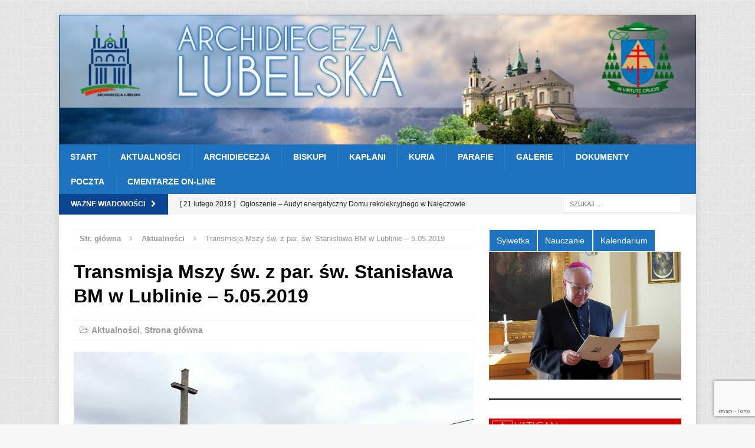

--- FILE ---
content_type: text/html; charset=UTF-8
request_url: https://archidiecezjalubelska.pl/blog/transmisja-mszy-sw-z-par-sw-stanislawa-bm-w-lublinie-05-05-2019/
body_size: 21676
content:
<!DOCTYPE html>
<html class="no-js mh-one-sb" lang="pl-PL">
<head>
<meta charset="UTF-8">
<meta name="viewport" content="width=device-width, initial-scale=1.0">
<link rel="profile" href="http://gmpg.org/xfn/11" />
<link rel="pingback" href="https://archidiecezjalubelska.pl/xmlrpc.php" />
<meta name='robots' content='index, follow, max-image-preview:large, max-snippet:-1, max-video-preview:-1' />

	<!-- This site is optimized with the Yoast SEO plugin v26.8 - https://yoast.com/product/yoast-seo-wordpress/ -->
	<title>Transmisja Mszy św. z par. św. Stanisława BM w Lublinie - 5.05.2019 - Archidiecezja Lubelska</title>
	<link rel="canonical" href="https://archidiecezjalubelska.pl/blog/transmisja-mszy-sw-z-par-sw-stanislawa-bm-w-lublinie-05-05-2019/" />
	<meta property="og:locale" content="pl_PL" />
	<meta property="og:type" content="article" />
	<meta property="og:title" content="Transmisja Mszy św. z par. św. Stanisława BM w Lublinie - 5.05.2019 - Archidiecezja Lubelska" />
	<meta property="og:description" content="W niedzielę, 5 maja 2019 r., w ramach transmisji niedzielnych Mszy św. z Lubelszczyzny, przeprowadzanych przez TVP3 Lublin, można będzie uczestniczyć w Eucharystii sprawowanej w kościele pw. św. Stanisława BM w Lublinie (ul. Zbożowa 75). [czytaj dalej]" />
	<meta property="og:url" content="https://archidiecezjalubelska.pl/blog/transmisja-mszy-sw-z-par-sw-stanislawa-bm-w-lublinie-05-05-2019/" />
	<meta property="og:site_name" content="Archidiecezja Lubelska" />
	<meta property="article:publisher" content="https://www.facebook.com/ArchidiecezjaLubelska" />
	<meta property="article:published_time" content="2019-05-03T10:07:45+00:00" />
	<meta property="article:modified_time" content="2019-05-03T22:10:29+00:00" />
	<meta property="og:image" content="https://archidiecezjalubelska.pl/wp-content/uploads/2019/05/L-swStanislawa-20190503-1.jpg" />
	<meta property="og:image:width" content="900" />
	<meta property="og:image:height" content="506" />
	<meta property="og:image:type" content="image/jpeg" />
	<meta name="author" content="Redakcja" />
	<meta name="twitter:card" content="summary_large_image" />
	<meta name="twitter:creator" content="@ArchLubelska" />
	<meta name="twitter:site" content="@ArchLubelska" />
	<meta name="twitter:label1" content="Napisane przez" />
	<meta name="twitter:data1" content="Redakcja" />
	<meta name="twitter:label2" content="Szacowany czas czytania" />
	<meta name="twitter:data2" content="1 minuta" />
	<script type="application/ld+json" class="yoast-schema-graph">{"@context":"https://schema.org","@graph":[{"@type":"Article","@id":"https://archidiecezjalubelska.pl/blog/transmisja-mszy-sw-z-par-sw-stanislawa-bm-w-lublinie-05-05-2019/#article","isPartOf":{"@id":"https://archidiecezjalubelska.pl/blog/transmisja-mszy-sw-z-par-sw-stanislawa-bm-w-lublinie-05-05-2019/"},"author":{"name":"Redakcja","@id":"https://archidiecezjalubelska.pl/#/schema/person/1b12e3d3b4f94ae74cfb0afbae6c834d"},"headline":"Transmisja Mszy św. z par. św. Stanisława BM w Lublinie &#8211; 5.05.2019","datePublished":"2019-05-03T10:07:45+00:00","dateModified":"2019-05-03T22:10:29+00:00","mainEntityOfPage":{"@id":"https://archidiecezjalubelska.pl/blog/transmisja-mszy-sw-z-par-sw-stanislawa-bm-w-lublinie-05-05-2019/"},"wordCount":235,"publisher":{"@id":"https://archidiecezjalubelska.pl/#organization"},"image":{"@id":"https://archidiecezjalubelska.pl/blog/transmisja-mszy-sw-z-par-sw-stanislawa-bm-w-lublinie-05-05-2019/#primaryimage"},"thumbnailUrl":"https://archidiecezjalubelska.pl/wp-content/uploads/2019/05/L-swStanislawa-20190503-1.jpg","articleSection":["Aktualności","Strona główna"],"inLanguage":"pl-PL"},{"@type":"WebPage","@id":"https://archidiecezjalubelska.pl/blog/transmisja-mszy-sw-z-par-sw-stanislawa-bm-w-lublinie-05-05-2019/","url":"https://archidiecezjalubelska.pl/blog/transmisja-mszy-sw-z-par-sw-stanislawa-bm-w-lublinie-05-05-2019/","name":"Transmisja Mszy św. z par. św. Stanisława BM w Lublinie - 5.05.2019 - Archidiecezja Lubelska","isPartOf":{"@id":"https://archidiecezjalubelska.pl/#website"},"primaryImageOfPage":{"@id":"https://archidiecezjalubelska.pl/blog/transmisja-mszy-sw-z-par-sw-stanislawa-bm-w-lublinie-05-05-2019/#primaryimage"},"image":{"@id":"https://archidiecezjalubelska.pl/blog/transmisja-mszy-sw-z-par-sw-stanislawa-bm-w-lublinie-05-05-2019/#primaryimage"},"thumbnailUrl":"https://archidiecezjalubelska.pl/wp-content/uploads/2019/05/L-swStanislawa-20190503-1.jpg","datePublished":"2019-05-03T10:07:45+00:00","dateModified":"2019-05-03T22:10:29+00:00","breadcrumb":{"@id":"https://archidiecezjalubelska.pl/blog/transmisja-mszy-sw-z-par-sw-stanislawa-bm-w-lublinie-05-05-2019/#breadcrumb"},"inLanguage":"pl-PL","potentialAction":[{"@type":"ReadAction","target":["https://archidiecezjalubelska.pl/blog/transmisja-mszy-sw-z-par-sw-stanislawa-bm-w-lublinie-05-05-2019/"]}]},{"@type":"ImageObject","inLanguage":"pl-PL","@id":"https://archidiecezjalubelska.pl/blog/transmisja-mszy-sw-z-par-sw-stanislawa-bm-w-lublinie-05-05-2019/#primaryimage","url":"https://archidiecezjalubelska.pl/wp-content/uploads/2019/05/L-swStanislawa-20190503-1.jpg","contentUrl":"https://archidiecezjalubelska.pl/wp-content/uploads/2019/05/L-swStanislawa-20190503-1.jpg","width":900,"height":506},{"@type":"BreadcrumbList","@id":"https://archidiecezjalubelska.pl/blog/transmisja-mszy-sw-z-par-sw-stanislawa-bm-w-lublinie-05-05-2019/#breadcrumb","itemListElement":[{"@type":"ListItem","position":1,"name":"Strona główna","item":"https://archidiecezjalubelska.pl/"},{"@type":"ListItem","position":2,"name":"Transmisja Mszy św. z par. św. Stanisława BM w Lublinie &#8211; 5.05.2019"}]},{"@type":"WebSite","@id":"https://archidiecezjalubelska.pl/#website","url":"https://archidiecezjalubelska.pl/","name":"Archidiecezja Lubelska","description":"Oficjalna strona Archidiecezji Lubelskiej","publisher":{"@id":"https://archidiecezjalubelska.pl/#organization"},"potentialAction":[{"@type":"SearchAction","target":{"@type":"EntryPoint","urlTemplate":"https://archidiecezjalubelska.pl/?s={search_term_string}"},"query-input":{"@type":"PropertyValueSpecification","valueRequired":true,"valueName":"search_term_string"}}],"inLanguage":"pl-PL"},{"@type":"Organization","@id":"https://archidiecezjalubelska.pl/#organization","name":"Archidiecezja Lubelska","url":"https://archidiecezjalubelska.pl/","logo":{"@type":"ImageObject","inLanguage":"pl-PL","@id":"https://archidiecezjalubelska.pl/#/schema/logo/image/","url":"https://archidiecezjalubelska.pl/wp-content/uploads/2013/07/logo_archidiecezji_lubelskiej2.png","contentUrl":"https://archidiecezjalubelska.pl/wp-content/uploads/2013/07/logo_archidiecezji_lubelskiej2.png","width":241,"height":84,"caption":"Archidiecezja Lubelska"},"image":{"@id":"https://archidiecezjalubelska.pl/#/schema/logo/image/"},"sameAs":["https://www.facebook.com/ArchidiecezjaLubelska","https://x.com/ArchLubelska","https://www.tiktok.com/@archidiecezjalubelska"]},{"@type":"Person","@id":"https://archidiecezjalubelska.pl/#/schema/person/1b12e3d3b4f94ae74cfb0afbae6c834d","name":"Redakcja","url":"https://archidiecezjalubelska.pl/blog/author/czajka/"}]}</script>
	<!-- / Yoast SEO plugin. -->


<link rel='dns-prefetch' href='//maxcdn.bootstrapcdn.com' />
<link rel="alternate" type="application/rss+xml" title="Archidiecezja Lubelska &raquo; Kanał z wpisami" href="https://archidiecezjalubelska.pl/feed/" />
<link rel="alternate" type="application/rss+xml" title="Archidiecezja Lubelska &raquo; Kanał z komentarzami" href="https://archidiecezjalubelska.pl/comments/feed/" />
<link rel="alternate" title="oEmbed (JSON)" type="application/json+oembed" href="https://archidiecezjalubelska.pl/wp-json/oembed/1.0/embed?url=https%3A%2F%2Farchidiecezjalubelska.pl%2Fblog%2Ftransmisja-mszy-sw-z-par-sw-stanislawa-bm-w-lublinie-05-05-2019%2F" />
<link rel="alternate" title="oEmbed (XML)" type="text/xml+oembed" href="https://archidiecezjalubelska.pl/wp-json/oembed/1.0/embed?url=https%3A%2F%2Farchidiecezjalubelska.pl%2Fblog%2Ftransmisja-mszy-sw-z-par-sw-stanislawa-bm-w-lublinie-05-05-2019%2F&#038;format=xml" />
<style id='wp-img-auto-sizes-contain-inline-css' type='text/css'>
img:is([sizes=auto i],[sizes^="auto," i]){contain-intrinsic-size:3000px 1500px}
/*# sourceURL=wp-img-auto-sizes-contain-inline-css */
</style>
<link rel='stylesheet' id='sbi_styles-css' href='https://archidiecezjalubelska.pl/wp-content/plugins/instagram-feed/css/sbi-styles.min.css?ver=6.10.0' type='text/css' media='all' />
<style id='wp-emoji-styles-inline-css' type='text/css'>

	img.wp-smiley, img.emoji {
		display: inline !important;
		border: none !important;
		box-shadow: none !important;
		height: 1em !important;
		width: 1em !important;
		margin: 0 0.07em !important;
		vertical-align: -0.1em !important;
		background: none !important;
		padding: 0 !important;
	}
/*# sourceURL=wp-emoji-styles-inline-css */
</style>
<style id='wp-block-library-inline-css' type='text/css'>
:root{--wp-block-synced-color:#7a00df;--wp-block-synced-color--rgb:122,0,223;--wp-bound-block-color:var(--wp-block-synced-color);--wp-editor-canvas-background:#ddd;--wp-admin-theme-color:#007cba;--wp-admin-theme-color--rgb:0,124,186;--wp-admin-theme-color-darker-10:#006ba1;--wp-admin-theme-color-darker-10--rgb:0,107,160.5;--wp-admin-theme-color-darker-20:#005a87;--wp-admin-theme-color-darker-20--rgb:0,90,135;--wp-admin-border-width-focus:2px}@media (min-resolution:192dpi){:root{--wp-admin-border-width-focus:1.5px}}.wp-element-button{cursor:pointer}:root .has-very-light-gray-background-color{background-color:#eee}:root .has-very-dark-gray-background-color{background-color:#313131}:root .has-very-light-gray-color{color:#eee}:root .has-very-dark-gray-color{color:#313131}:root .has-vivid-green-cyan-to-vivid-cyan-blue-gradient-background{background:linear-gradient(135deg,#00d084,#0693e3)}:root .has-purple-crush-gradient-background{background:linear-gradient(135deg,#34e2e4,#4721fb 50%,#ab1dfe)}:root .has-hazy-dawn-gradient-background{background:linear-gradient(135deg,#faaca8,#dad0ec)}:root .has-subdued-olive-gradient-background{background:linear-gradient(135deg,#fafae1,#67a671)}:root .has-atomic-cream-gradient-background{background:linear-gradient(135deg,#fdd79a,#004a59)}:root .has-nightshade-gradient-background{background:linear-gradient(135deg,#330968,#31cdcf)}:root .has-midnight-gradient-background{background:linear-gradient(135deg,#020381,#2874fc)}:root{--wp--preset--font-size--normal:16px;--wp--preset--font-size--huge:42px}.has-regular-font-size{font-size:1em}.has-larger-font-size{font-size:2.625em}.has-normal-font-size{font-size:var(--wp--preset--font-size--normal)}.has-huge-font-size{font-size:var(--wp--preset--font-size--huge)}.has-text-align-center{text-align:center}.has-text-align-left{text-align:left}.has-text-align-right{text-align:right}.has-fit-text{white-space:nowrap!important}#end-resizable-editor-section{display:none}.aligncenter{clear:both}.items-justified-left{justify-content:flex-start}.items-justified-center{justify-content:center}.items-justified-right{justify-content:flex-end}.items-justified-space-between{justify-content:space-between}.screen-reader-text{border:0;clip-path:inset(50%);height:1px;margin:-1px;overflow:hidden;padding:0;position:absolute;width:1px;word-wrap:normal!important}.screen-reader-text:focus{background-color:#ddd;clip-path:none;color:#444;display:block;font-size:1em;height:auto;left:5px;line-height:normal;padding:15px 23px 14px;text-decoration:none;top:5px;width:auto;z-index:100000}html :where(.has-border-color){border-style:solid}html :where([style*=border-top-color]){border-top-style:solid}html :where([style*=border-right-color]){border-right-style:solid}html :where([style*=border-bottom-color]){border-bottom-style:solid}html :where([style*=border-left-color]){border-left-style:solid}html :where([style*=border-width]){border-style:solid}html :where([style*=border-top-width]){border-top-style:solid}html :where([style*=border-right-width]){border-right-style:solid}html :where([style*=border-bottom-width]){border-bottom-style:solid}html :where([style*=border-left-width]){border-left-style:solid}html :where(img[class*=wp-image-]){height:auto;max-width:100%}:where(figure){margin:0 0 1em}html :where(.is-position-sticky){--wp-admin--admin-bar--position-offset:var(--wp-admin--admin-bar--height,0px)}@media screen and (max-width:600px){html :where(.is-position-sticky){--wp-admin--admin-bar--position-offset:0px}}

/*# sourceURL=wp-block-library-inline-css */
</style><style id='wp-block-heading-inline-css' type='text/css'>
h1:where(.wp-block-heading).has-background,h2:where(.wp-block-heading).has-background,h3:where(.wp-block-heading).has-background,h4:where(.wp-block-heading).has-background,h5:where(.wp-block-heading).has-background,h6:where(.wp-block-heading).has-background{padding:1.25em 2.375em}h1.has-text-align-left[style*=writing-mode]:where([style*=vertical-lr]),h1.has-text-align-right[style*=writing-mode]:where([style*=vertical-rl]),h2.has-text-align-left[style*=writing-mode]:where([style*=vertical-lr]),h2.has-text-align-right[style*=writing-mode]:where([style*=vertical-rl]),h3.has-text-align-left[style*=writing-mode]:where([style*=vertical-lr]),h3.has-text-align-right[style*=writing-mode]:where([style*=vertical-rl]),h4.has-text-align-left[style*=writing-mode]:where([style*=vertical-lr]),h4.has-text-align-right[style*=writing-mode]:where([style*=vertical-rl]),h5.has-text-align-left[style*=writing-mode]:where([style*=vertical-lr]),h5.has-text-align-right[style*=writing-mode]:where([style*=vertical-rl]),h6.has-text-align-left[style*=writing-mode]:where([style*=vertical-lr]),h6.has-text-align-right[style*=writing-mode]:where([style*=vertical-rl]){rotate:180deg}
/*# sourceURL=https://archidiecezjalubelska.pl/wp-includes/blocks/heading/style.min.css */
</style>
<style id='wp-block-image-inline-css' type='text/css'>
.wp-block-image>a,.wp-block-image>figure>a{display:inline-block}.wp-block-image img{box-sizing:border-box;height:auto;max-width:100%;vertical-align:bottom}@media not (prefers-reduced-motion){.wp-block-image img.hide{visibility:hidden}.wp-block-image img.show{animation:show-content-image .4s}}.wp-block-image[style*=border-radius] img,.wp-block-image[style*=border-radius]>a{border-radius:inherit}.wp-block-image.has-custom-border img{box-sizing:border-box}.wp-block-image.aligncenter{text-align:center}.wp-block-image.alignfull>a,.wp-block-image.alignwide>a{width:100%}.wp-block-image.alignfull img,.wp-block-image.alignwide img{height:auto;width:100%}.wp-block-image .aligncenter,.wp-block-image .alignleft,.wp-block-image .alignright,.wp-block-image.aligncenter,.wp-block-image.alignleft,.wp-block-image.alignright{display:table}.wp-block-image .aligncenter>figcaption,.wp-block-image .alignleft>figcaption,.wp-block-image .alignright>figcaption,.wp-block-image.aligncenter>figcaption,.wp-block-image.alignleft>figcaption,.wp-block-image.alignright>figcaption{caption-side:bottom;display:table-caption}.wp-block-image .alignleft{float:left;margin:.5em 1em .5em 0}.wp-block-image .alignright{float:right;margin:.5em 0 .5em 1em}.wp-block-image .aligncenter{margin-left:auto;margin-right:auto}.wp-block-image :where(figcaption){margin-bottom:1em;margin-top:.5em}.wp-block-image.is-style-circle-mask img{border-radius:9999px}@supports ((-webkit-mask-image:none) or (mask-image:none)) or (-webkit-mask-image:none){.wp-block-image.is-style-circle-mask img{border-radius:0;-webkit-mask-image:url('data:image/svg+xml;utf8,<svg viewBox="0 0 100 100" xmlns="http://www.w3.org/2000/svg"><circle cx="50" cy="50" r="50"/></svg>');mask-image:url('data:image/svg+xml;utf8,<svg viewBox="0 0 100 100" xmlns="http://www.w3.org/2000/svg"><circle cx="50" cy="50" r="50"/></svg>');mask-mode:alpha;-webkit-mask-position:center;mask-position:center;-webkit-mask-repeat:no-repeat;mask-repeat:no-repeat;-webkit-mask-size:contain;mask-size:contain}}:root :where(.wp-block-image.is-style-rounded img,.wp-block-image .is-style-rounded img){border-radius:9999px}.wp-block-image figure{margin:0}.wp-lightbox-container{display:flex;flex-direction:column;position:relative}.wp-lightbox-container img{cursor:zoom-in}.wp-lightbox-container img:hover+button{opacity:1}.wp-lightbox-container button{align-items:center;backdrop-filter:blur(16px) saturate(180%);background-color:#5a5a5a40;border:none;border-radius:4px;cursor:zoom-in;display:flex;height:20px;justify-content:center;opacity:0;padding:0;position:absolute;right:16px;text-align:center;top:16px;width:20px;z-index:100}@media not (prefers-reduced-motion){.wp-lightbox-container button{transition:opacity .2s ease}}.wp-lightbox-container button:focus-visible{outline:3px auto #5a5a5a40;outline:3px auto -webkit-focus-ring-color;outline-offset:3px}.wp-lightbox-container button:hover{cursor:pointer;opacity:1}.wp-lightbox-container button:focus{opacity:1}.wp-lightbox-container button:focus,.wp-lightbox-container button:hover,.wp-lightbox-container button:not(:hover):not(:active):not(.has-background){background-color:#5a5a5a40;border:none}.wp-lightbox-overlay{box-sizing:border-box;cursor:zoom-out;height:100vh;left:0;overflow:hidden;position:fixed;top:0;visibility:hidden;width:100%;z-index:100000}.wp-lightbox-overlay .close-button{align-items:center;cursor:pointer;display:flex;justify-content:center;min-height:40px;min-width:40px;padding:0;position:absolute;right:calc(env(safe-area-inset-right) + 16px);top:calc(env(safe-area-inset-top) + 16px);z-index:5000000}.wp-lightbox-overlay .close-button:focus,.wp-lightbox-overlay .close-button:hover,.wp-lightbox-overlay .close-button:not(:hover):not(:active):not(.has-background){background:none;border:none}.wp-lightbox-overlay .lightbox-image-container{height:var(--wp--lightbox-container-height);left:50%;overflow:hidden;position:absolute;top:50%;transform:translate(-50%,-50%);transform-origin:top left;width:var(--wp--lightbox-container-width);z-index:9999999999}.wp-lightbox-overlay .wp-block-image{align-items:center;box-sizing:border-box;display:flex;height:100%;justify-content:center;margin:0;position:relative;transform-origin:0 0;width:100%;z-index:3000000}.wp-lightbox-overlay .wp-block-image img{height:var(--wp--lightbox-image-height);min-height:var(--wp--lightbox-image-height);min-width:var(--wp--lightbox-image-width);width:var(--wp--lightbox-image-width)}.wp-lightbox-overlay .wp-block-image figcaption{display:none}.wp-lightbox-overlay button{background:none;border:none}.wp-lightbox-overlay .scrim{background-color:#fff;height:100%;opacity:.9;position:absolute;width:100%;z-index:2000000}.wp-lightbox-overlay.active{visibility:visible}@media not (prefers-reduced-motion){.wp-lightbox-overlay.active{animation:turn-on-visibility .25s both}.wp-lightbox-overlay.active img{animation:turn-on-visibility .35s both}.wp-lightbox-overlay.show-closing-animation:not(.active){animation:turn-off-visibility .35s both}.wp-lightbox-overlay.show-closing-animation:not(.active) img{animation:turn-off-visibility .25s both}.wp-lightbox-overlay.zoom.active{animation:none;opacity:1;visibility:visible}.wp-lightbox-overlay.zoom.active .lightbox-image-container{animation:lightbox-zoom-in .4s}.wp-lightbox-overlay.zoom.active .lightbox-image-container img{animation:none}.wp-lightbox-overlay.zoom.active .scrim{animation:turn-on-visibility .4s forwards}.wp-lightbox-overlay.zoom.show-closing-animation:not(.active){animation:none}.wp-lightbox-overlay.zoom.show-closing-animation:not(.active) .lightbox-image-container{animation:lightbox-zoom-out .4s}.wp-lightbox-overlay.zoom.show-closing-animation:not(.active) .lightbox-image-container img{animation:none}.wp-lightbox-overlay.zoom.show-closing-animation:not(.active) .scrim{animation:turn-off-visibility .4s forwards}}@keyframes show-content-image{0%{visibility:hidden}99%{visibility:hidden}to{visibility:visible}}@keyframes turn-on-visibility{0%{opacity:0}to{opacity:1}}@keyframes turn-off-visibility{0%{opacity:1;visibility:visible}99%{opacity:0;visibility:visible}to{opacity:0;visibility:hidden}}@keyframes lightbox-zoom-in{0%{transform:translate(calc((-100vw + var(--wp--lightbox-scrollbar-width))/2 + var(--wp--lightbox-initial-left-position)),calc(-50vh + var(--wp--lightbox-initial-top-position))) scale(var(--wp--lightbox-scale))}to{transform:translate(-50%,-50%) scale(1)}}@keyframes lightbox-zoom-out{0%{transform:translate(-50%,-50%) scale(1);visibility:visible}99%{visibility:visible}to{transform:translate(calc((-100vw + var(--wp--lightbox-scrollbar-width))/2 + var(--wp--lightbox-initial-left-position)),calc(-50vh + var(--wp--lightbox-initial-top-position))) scale(var(--wp--lightbox-scale));visibility:hidden}}
/*# sourceURL=https://archidiecezjalubelska.pl/wp-includes/blocks/image/style.min.css */
</style>
<style id='wp-block-rss-inline-css' type='text/css'>
ul.wp-block-rss.alignleft{margin-right:2em}ul.wp-block-rss.alignright{margin-left:2em}ul.wp-block-rss.is-grid{display:flex;flex-wrap:wrap;padding:0}ul.wp-block-rss.is-grid li{margin:0 1em 1em 0;width:100%}@media (min-width:600px){ul.wp-block-rss.columns-2 li{width:calc(50% - 1em)}ul.wp-block-rss.columns-3 li{width:calc(33.33333% - 1em)}ul.wp-block-rss.columns-4 li{width:calc(25% - 1em)}ul.wp-block-rss.columns-5 li{width:calc(20% - 1em)}ul.wp-block-rss.columns-6 li{width:calc(16.66667% - 1em)}}.wp-block-rss__item-author,.wp-block-rss__item-publish-date{display:block;font-size:.8125em}.wp-block-rss{box-sizing:border-box;list-style:none;padding:0}
/*# sourceURL=https://archidiecezjalubelska.pl/wp-includes/blocks/rss/style.min.css */
</style>
<style id='wp-block-separator-inline-css' type='text/css'>
@charset "UTF-8";.wp-block-separator{border:none;border-top:2px solid}:root :where(.wp-block-separator.is-style-dots){height:auto;line-height:1;text-align:center}:root :where(.wp-block-separator.is-style-dots):before{color:currentColor;content:"···";font-family:serif;font-size:1.5em;letter-spacing:2em;padding-left:2em}.wp-block-separator.is-style-dots{background:none!important;border:none!important}
/*# sourceURL=https://archidiecezjalubelska.pl/wp-includes/blocks/separator/style.min.css */
</style>
<style id='global-styles-inline-css' type='text/css'>
:root{--wp--preset--aspect-ratio--square: 1;--wp--preset--aspect-ratio--4-3: 4/3;--wp--preset--aspect-ratio--3-4: 3/4;--wp--preset--aspect-ratio--3-2: 3/2;--wp--preset--aspect-ratio--2-3: 2/3;--wp--preset--aspect-ratio--16-9: 16/9;--wp--preset--aspect-ratio--9-16: 9/16;--wp--preset--color--black: #000000;--wp--preset--color--cyan-bluish-gray: #abb8c3;--wp--preset--color--white: #ffffff;--wp--preset--color--pale-pink: #f78da7;--wp--preset--color--vivid-red: #cf2e2e;--wp--preset--color--luminous-vivid-orange: #ff6900;--wp--preset--color--luminous-vivid-amber: #fcb900;--wp--preset--color--light-green-cyan: #7bdcb5;--wp--preset--color--vivid-green-cyan: #00d084;--wp--preset--color--pale-cyan-blue: #8ed1fc;--wp--preset--color--vivid-cyan-blue: #0693e3;--wp--preset--color--vivid-purple: #9b51e0;--wp--preset--gradient--vivid-cyan-blue-to-vivid-purple: linear-gradient(135deg,rgb(6,147,227) 0%,rgb(155,81,224) 100%);--wp--preset--gradient--light-green-cyan-to-vivid-green-cyan: linear-gradient(135deg,rgb(122,220,180) 0%,rgb(0,208,130) 100%);--wp--preset--gradient--luminous-vivid-amber-to-luminous-vivid-orange: linear-gradient(135deg,rgb(252,185,0) 0%,rgb(255,105,0) 100%);--wp--preset--gradient--luminous-vivid-orange-to-vivid-red: linear-gradient(135deg,rgb(255,105,0) 0%,rgb(207,46,46) 100%);--wp--preset--gradient--very-light-gray-to-cyan-bluish-gray: linear-gradient(135deg,rgb(238,238,238) 0%,rgb(169,184,195) 100%);--wp--preset--gradient--cool-to-warm-spectrum: linear-gradient(135deg,rgb(74,234,220) 0%,rgb(151,120,209) 20%,rgb(207,42,186) 40%,rgb(238,44,130) 60%,rgb(251,105,98) 80%,rgb(254,248,76) 100%);--wp--preset--gradient--blush-light-purple: linear-gradient(135deg,rgb(255,206,236) 0%,rgb(152,150,240) 100%);--wp--preset--gradient--blush-bordeaux: linear-gradient(135deg,rgb(254,205,165) 0%,rgb(254,45,45) 50%,rgb(107,0,62) 100%);--wp--preset--gradient--luminous-dusk: linear-gradient(135deg,rgb(255,203,112) 0%,rgb(199,81,192) 50%,rgb(65,88,208) 100%);--wp--preset--gradient--pale-ocean: linear-gradient(135deg,rgb(255,245,203) 0%,rgb(182,227,212) 50%,rgb(51,167,181) 100%);--wp--preset--gradient--electric-grass: linear-gradient(135deg,rgb(202,248,128) 0%,rgb(113,206,126) 100%);--wp--preset--gradient--midnight: linear-gradient(135deg,rgb(2,3,129) 0%,rgb(40,116,252) 100%);--wp--preset--font-size--small: 13px;--wp--preset--font-size--medium: 20px;--wp--preset--font-size--large: 36px;--wp--preset--font-size--x-large: 42px;--wp--preset--spacing--20: 0.44rem;--wp--preset--spacing--30: 0.67rem;--wp--preset--spacing--40: 1rem;--wp--preset--spacing--50: 1.5rem;--wp--preset--spacing--60: 2.25rem;--wp--preset--spacing--70: 3.38rem;--wp--preset--spacing--80: 5.06rem;--wp--preset--shadow--natural: 6px 6px 9px rgba(0, 0, 0, 0.2);--wp--preset--shadow--deep: 12px 12px 50px rgba(0, 0, 0, 0.4);--wp--preset--shadow--sharp: 6px 6px 0px rgba(0, 0, 0, 0.2);--wp--preset--shadow--outlined: 6px 6px 0px -3px rgb(255, 255, 255), 6px 6px rgb(0, 0, 0);--wp--preset--shadow--crisp: 6px 6px 0px rgb(0, 0, 0);}:where(.is-layout-flex){gap: 0.5em;}:where(.is-layout-grid){gap: 0.5em;}body .is-layout-flex{display: flex;}.is-layout-flex{flex-wrap: wrap;align-items: center;}.is-layout-flex > :is(*, div){margin: 0;}body .is-layout-grid{display: grid;}.is-layout-grid > :is(*, div){margin: 0;}:where(.wp-block-columns.is-layout-flex){gap: 2em;}:where(.wp-block-columns.is-layout-grid){gap: 2em;}:where(.wp-block-post-template.is-layout-flex){gap: 1.25em;}:where(.wp-block-post-template.is-layout-grid){gap: 1.25em;}.has-black-color{color: var(--wp--preset--color--black) !important;}.has-cyan-bluish-gray-color{color: var(--wp--preset--color--cyan-bluish-gray) !important;}.has-white-color{color: var(--wp--preset--color--white) !important;}.has-pale-pink-color{color: var(--wp--preset--color--pale-pink) !important;}.has-vivid-red-color{color: var(--wp--preset--color--vivid-red) !important;}.has-luminous-vivid-orange-color{color: var(--wp--preset--color--luminous-vivid-orange) !important;}.has-luminous-vivid-amber-color{color: var(--wp--preset--color--luminous-vivid-amber) !important;}.has-light-green-cyan-color{color: var(--wp--preset--color--light-green-cyan) !important;}.has-vivid-green-cyan-color{color: var(--wp--preset--color--vivid-green-cyan) !important;}.has-pale-cyan-blue-color{color: var(--wp--preset--color--pale-cyan-blue) !important;}.has-vivid-cyan-blue-color{color: var(--wp--preset--color--vivid-cyan-blue) !important;}.has-vivid-purple-color{color: var(--wp--preset--color--vivid-purple) !important;}.has-black-background-color{background-color: var(--wp--preset--color--black) !important;}.has-cyan-bluish-gray-background-color{background-color: var(--wp--preset--color--cyan-bluish-gray) !important;}.has-white-background-color{background-color: var(--wp--preset--color--white) !important;}.has-pale-pink-background-color{background-color: var(--wp--preset--color--pale-pink) !important;}.has-vivid-red-background-color{background-color: var(--wp--preset--color--vivid-red) !important;}.has-luminous-vivid-orange-background-color{background-color: var(--wp--preset--color--luminous-vivid-orange) !important;}.has-luminous-vivid-amber-background-color{background-color: var(--wp--preset--color--luminous-vivid-amber) !important;}.has-light-green-cyan-background-color{background-color: var(--wp--preset--color--light-green-cyan) !important;}.has-vivid-green-cyan-background-color{background-color: var(--wp--preset--color--vivid-green-cyan) !important;}.has-pale-cyan-blue-background-color{background-color: var(--wp--preset--color--pale-cyan-blue) !important;}.has-vivid-cyan-blue-background-color{background-color: var(--wp--preset--color--vivid-cyan-blue) !important;}.has-vivid-purple-background-color{background-color: var(--wp--preset--color--vivid-purple) !important;}.has-black-border-color{border-color: var(--wp--preset--color--black) !important;}.has-cyan-bluish-gray-border-color{border-color: var(--wp--preset--color--cyan-bluish-gray) !important;}.has-white-border-color{border-color: var(--wp--preset--color--white) !important;}.has-pale-pink-border-color{border-color: var(--wp--preset--color--pale-pink) !important;}.has-vivid-red-border-color{border-color: var(--wp--preset--color--vivid-red) !important;}.has-luminous-vivid-orange-border-color{border-color: var(--wp--preset--color--luminous-vivid-orange) !important;}.has-luminous-vivid-amber-border-color{border-color: var(--wp--preset--color--luminous-vivid-amber) !important;}.has-light-green-cyan-border-color{border-color: var(--wp--preset--color--light-green-cyan) !important;}.has-vivid-green-cyan-border-color{border-color: var(--wp--preset--color--vivid-green-cyan) !important;}.has-pale-cyan-blue-border-color{border-color: var(--wp--preset--color--pale-cyan-blue) !important;}.has-vivid-cyan-blue-border-color{border-color: var(--wp--preset--color--vivid-cyan-blue) !important;}.has-vivid-purple-border-color{border-color: var(--wp--preset--color--vivid-purple) !important;}.has-vivid-cyan-blue-to-vivid-purple-gradient-background{background: var(--wp--preset--gradient--vivid-cyan-blue-to-vivid-purple) !important;}.has-light-green-cyan-to-vivid-green-cyan-gradient-background{background: var(--wp--preset--gradient--light-green-cyan-to-vivid-green-cyan) !important;}.has-luminous-vivid-amber-to-luminous-vivid-orange-gradient-background{background: var(--wp--preset--gradient--luminous-vivid-amber-to-luminous-vivid-orange) !important;}.has-luminous-vivid-orange-to-vivid-red-gradient-background{background: var(--wp--preset--gradient--luminous-vivid-orange-to-vivid-red) !important;}.has-very-light-gray-to-cyan-bluish-gray-gradient-background{background: var(--wp--preset--gradient--very-light-gray-to-cyan-bluish-gray) !important;}.has-cool-to-warm-spectrum-gradient-background{background: var(--wp--preset--gradient--cool-to-warm-spectrum) !important;}.has-blush-light-purple-gradient-background{background: var(--wp--preset--gradient--blush-light-purple) !important;}.has-blush-bordeaux-gradient-background{background: var(--wp--preset--gradient--blush-bordeaux) !important;}.has-luminous-dusk-gradient-background{background: var(--wp--preset--gradient--luminous-dusk) !important;}.has-pale-ocean-gradient-background{background: var(--wp--preset--gradient--pale-ocean) !important;}.has-electric-grass-gradient-background{background: var(--wp--preset--gradient--electric-grass) !important;}.has-midnight-gradient-background{background: var(--wp--preset--gradient--midnight) !important;}.has-small-font-size{font-size: var(--wp--preset--font-size--small) !important;}.has-medium-font-size{font-size: var(--wp--preset--font-size--medium) !important;}.has-large-font-size{font-size: var(--wp--preset--font-size--large) !important;}.has-x-large-font-size{font-size: var(--wp--preset--font-size--x-large) !important;}
/*# sourceURL=global-styles-inline-css */
</style>

<style id='classic-theme-styles-inline-css' type='text/css'>
/*! This file is auto-generated */
.wp-block-button__link{color:#fff;background-color:#32373c;border-radius:9999px;box-shadow:none;text-decoration:none;padding:calc(.667em + 2px) calc(1.333em + 2px);font-size:1.125em}.wp-block-file__button{background:#32373c;color:#fff;text-decoration:none}
/*# sourceURL=/wp-includes/css/classic-themes.min.css */
</style>
<link rel='stylesheet' id='ctf_styles-css' href='https://archidiecezjalubelska.pl/wp-content/plugins/custom-twitter-feeds/css/ctf-styles.min.css?ver=2.3.1' type='text/css' media='all' />
<link rel='stylesheet' id='cptch_stylesheet-css' href='https://archidiecezjalubelska.pl/wp-content/plugins/captcha/css/front_end_style.css?ver=4.4.5' type='text/css' media='all' />
<link rel='stylesheet' id='dashicons-css' href='https://archidiecezjalubelska.pl/wp-includes/css/dashicons.min.css?ver=6.9' type='text/css' media='all' />
<link rel='stylesheet' id='cptch_desktop_style-css' href='https://archidiecezjalubelska.pl/wp-content/plugins/captcha/css/desktop_style.css?ver=4.4.5' type='text/css' media='all' />
<link rel='stylesheet' id='contact-form-7-css' href='https://archidiecezjalubelska.pl/wp-content/plugins/contact-form-7/includes/css/styles.css?ver=6.1.4' type='text/css' media='all' />
<link rel='stylesheet' id='Fancy-Tabs-Styles-css' href='https://archidiecezjalubelska.pl/wp-content/plugins/fancytabs/fancytabs.css?ver=1.0' type='text/css' media='all' />
<link rel='stylesheet' id='cff-css' href='https://archidiecezjalubelska.pl/wp-content/plugins/custom-facebook-feed/assets/css/cff-style.min.css?ver=4.3.4' type='text/css' media='all' />
<link rel='stylesheet' id='sb-font-awesome-css' href='https://maxcdn.bootstrapcdn.com/font-awesome/4.7.0/css/font-awesome.min.css?ver=6.9' type='text/css' media='all' />
<link rel='stylesheet' id='parent-style-css' href='https://archidiecezjalubelska.pl/wp-content/themes/mh-magazine/style.css?ver=6.9' type='text/css' media='all' />
<link rel='stylesheet' id='mh-magazine-css' href='https://archidiecezjalubelska.pl/wp-content/themes/mh-magazine_child/style.css?ver=3.3.1' type='text/css' media='all' />
<link rel='stylesheet' id='mh-font-awesome-css' href='https://archidiecezjalubelska.pl/wp-content/themes/mh-magazine/includes/font-awesome.min.css' type='text/css' media='all' />
<link rel='stylesheet' id='youtube-channel-gallery-css' href='https://archidiecezjalubelska.pl/wp-content/plugins/youtube-channel-gallery/styles.css?ver=6.9' type='text/css' media='all' />
<link rel='stylesheet' id='jquery.magnific-popup-css' href='https://archidiecezjalubelska.pl/wp-content/plugins/youtube-channel-gallery/magnific-popup.css?ver=6.9' type='text/css' media='all' />
<link rel='stylesheet' id='wpgform-css-css' href='https://archidiecezjalubelska.pl/wp-content/plugins/wpgform/css/wpgform.css?ver=6.9' type='text/css' media='all' />
<link rel='stylesheet' id='wp-block-paragraph-css' href='https://archidiecezjalubelska.pl/wp-includes/blocks/paragraph/style.min.css?ver=6.9' type='text/css' media='all' />
<script type="text/javascript" src="https://archidiecezjalubelska.pl/wp-includes/js/jquery/jquery.min.js?ver=3.7.1" id="jquery-core-js"></script>
<script type="text/javascript" src="https://archidiecezjalubelska.pl/wp-includes/js/jquery/jquery-migrate.min.js?ver=3.4.1" id="jquery-migrate-js"></script>
<script type="text/javascript" src="https://archidiecezjalubelska.pl/wp-content/plugins/fancytabs/fancytabs.js?ver=6.9" id="fancy_tabs_js-js"></script>
<script type="text/javascript" src="https://archidiecezjalubelska.pl/wp-content/themes/mh-magazine/js/scripts.js?ver=6.9" id="mh-scripts-js"></script>
<link rel="https://api.w.org/" href="https://archidiecezjalubelska.pl/wp-json/" /><link rel="alternate" title="JSON" type="application/json" href="https://archidiecezjalubelska.pl/wp-json/wp/v2/posts/38055" /><link rel="EditURI" type="application/rsd+xml" title="RSD" href="https://archidiecezjalubelska.pl/xmlrpc.php?rsd" />
<meta name="generator" content="WordPress 6.9" />
<link rel='shortlink' href='https://archidiecezjalubelska.pl/?p=38055' />

		<!-- GA Google Analytics @ https://m0n.co/ga -->
		<script async src="https://www.googletagmanager.com/gtag/js?id=G-W05TCQX0DB"></script>
		<script>
			window.dataLayer = window.dataLayer || [];
			function gtag(){dataLayer.push(arguments);}
			gtag('js', new Date());
			gtag('config', 'G-W05TCQX0DB');
		</script>

		<!--meta tagi dominik -->
	<meta name="description" content="Oficjalna strona Archidiecezji Lubelskiej i lubelskich parafii"/>
	<meta name="keywords" content="archidiecezja, katolicyzm, chrześcijaństwo, wiara, religja, kościół, lublin, lubelska,lubelskie,lubelszczyzna,"/>
	<meta name="robots" content="all, index, follow"/>
	<meta name="revisit-after" content="1 days" />
	<meta name="rating" content="general"/>
	<meta name="author" content="Dominik Panas"/>
	<!-- KONIEC meta tagi dominik -->
	<script>
  (function(i,s,o,g,r,a,m){i['GoogleAnalyticsObject']=r;i[r]=i[r]||function(){
  (i[r].q=i[r].q||[]).push(arguments)},i[r].l=1*new Date();a=s.createElement(o),
  m=s.getElementsByTagName(o)[0];a.async=1;a.src=g;m.parentNode.insertBefore(a,m)
  })(window,document,'script','//www.google-analytics.com/analytics.js','ga');

  ga('create', 'UA-60856570-1', 'auto');
  ga('send', 'pageview');

</script>        <style type="text/css" id="pf-main-css">
            
				@media screen {
					.printfriendly {
						z-index: 1000; display: flex; margin: 0px 0px 0px 0px
					}
					.printfriendly a, .printfriendly a:link, .printfriendly a:visited, .printfriendly a:hover, .printfriendly a:active {
						font-weight: 600;
						cursor: pointer;
						text-decoration: none;
						border: none;
						-webkit-box-shadow: none;
						-moz-box-shadow: none;
						box-shadow: none;
						outline:none;
						font-size: 14px !important;
						color: #1e73be !important;
					}
					.printfriendly.pf-alignleft {
						justify-content: start;
					}
					.printfriendly.pf-alignright {
						justify-content: end;
					}
					.printfriendly.pf-aligncenter {
						justify-content: center;
						
					}
				}

				.pf-button-img {
					border: none;
					-webkit-box-shadow: none;
					-moz-box-shadow: none;
					box-shadow: none;
					padding: 0;
					margin: 0;
					display: inline;
					vertical-align: middle;
				}

				img.pf-button-img + .pf-button-text {
					margin-left: 6px;
				}

				@media print {
					.printfriendly {
						display: none;
					}
				}
				        </style>

            
        <style type="text/css" id="pf-excerpt-styles">
          .pf-button.pf-button-excerpt {
              display: none;
           }
        </style>

            <style type="text/css">.logo-overlay{left:0;right:auto;}
.logo-wrap img {float:right}</style>
<style type="text/css">
.mh-header-nav li:hover, .mh-header-nav ul li:hover > ul, .mh-main-nav-wrap, .mh-main-nav, .mh-main-nav ul li:hover > ul, .mh-extra-nav li:hover, .mh-extra-nav ul li:hover > ul, .mh-footer-nav li:hover, .mh-footer-nav ul li:hover > ul, .mh-social-nav li a:hover, .entry-tags li, .mh-slider-caption, .mh-widget-col-1 .mh-slider-caption, .mh-widget-col-1 .mh-posts-lineup-caption, .mh-carousel-layout1, .mh-spotlight-widget, .mh-social-widget li a, .mh-author-bio-widget, .mh-footer-widget .mh-tab-comment-excerpt, .mh-nip-item:hover .mh-nip-overlay, .mh-widget .tagcloud a, .mh-footer-widget .tagcloud a, .mh-footer, .mh-copyright-wrap, input[type=submit]:hover, #respond #cancel-comment-reply-link:hover, #infinite-handle span:hover { background: #1e73be; }
.mh-extra-nav-bg { background: rgba(30, 115, 190, 0.2); }
.mh-slider-caption, .mh-posts-stacked-title, .mh-posts-lineup-caption { background: #1e73be; background: rgba(30, 115, 190, 0.8); }
@media screen and (max-width: 900px) { #mh-mobile .mh-slider-caption, #mh-mobile .mh-posts-lineup-caption { background: rgba(30, 115, 190, 1); } }
.slicknav_menu, .slicknav_nav ul, #mh-mobile .mh-footer-widget .mh-posts-stacked-overlay { border-color: #1e73be; }
.mh-copyright, .mh-copyright a { color: #fff; }
.mh-widget-layout4 .mh-widget-title { background: #0b4591; background: rgba(11, 69, 145, 0.6); }
.mh-preheader, .mh-wide-layout .mh-subheader, .mh-ticker-title, .mh-main-nav li:hover, .mh-footer-nav, .slicknav_menu, .slicknav_btn, .slicknav_nav .slicknav_item:hover, .slicknav_nav a:hover, .mh-back-to-top, .mh-subheading, .entry-tags .fa, .entry-tags li:hover, .mh-widget-layout2 .mh-widget-title, .mh-widget-layout4 .mh-widget-title-inner, .mh-widget-layout4 .mh-footer-widget-title, #mh-mobile .flex-control-paging li a.flex-active, .mh-image-caption, .mh-carousel-layout1 .mh-carousel-caption, .mh-tab-button.active, .mh-tab-button.active:hover, .mh-footer-widget .mh-tab-button.active, .mh-social-widget li:hover a, .mh-footer-widget .mh-social-widget li a, .mh-footer-widget .mh-author-bio-widget, .tagcloud a:hover, .mh-widget .tagcloud a:hover, .mh-footer-widget .tagcloud a:hover, .mh-posts-stacked-meta, .page-numbers:hover, .mh-loop-pagination .current, .mh-comments-pagination .current, .pagelink, a:hover .pagelink, input[type=submit], #respond #cancel-comment-reply-link, #infinite-handle span { background: #0b4591; }
blockquote, .mh-category-desc, .mh-widget-layout1 .mh-widget-title, .mh-widget-layout3 .mh-widget-title, #mh-mobile .mh-slider-caption, .mh-carousel-layout1, .mh-spotlight-widget, .mh-author-bio-widget, .mh-author-bio-title, .mh-author-bio-image-frame, .mh-video-widget, .mh-tab-buttons, .bypostauthor .mh-comment-meta, textarea:hover, input[type=text]:hover, input[type=email]:hover, input[type=tel]:hover, input[type=url]:hover { border-color: #0b4591; }
.mh-dropcap, .mh-carousel-layout1 .flex-direction-nav a, .mh-carousel-layout2 .mh-carousel-caption, .mh-posts-digest-small-category, .mh-posts-lineup-more { color: #0b4591; }
.entry-content a, .mh-comment-content a { color: #000000; }
a:hover, .entry-content a:hover, .mh-author-box a:hover, .mh-post-nav a:hover, .mh-comment-content a:hover, #respond a:hover, .mh-meta a:hover, .mh-breadcrumb a:hover, .mh-tabbed-widget a:hover { color: #0b4591; }
</style>
<!--[if lt IE 9]>
<script src="https://archidiecezjalubelska.pl/wp-content/themes/mh-magazine/js/css3-mediaqueries.js"></script>
<![endif]-->
<style type="text/css" id="custom-background-css">
body.custom-background { background-image: url("https://archidiecezjalubelska.pl/wp-content/uploads/2014/10/bg.jpg"); background-position: left top; background-size: auto; background-repeat: repeat; background-attachment: fixed; }
</style>
	<meta name="twitter:widgets:link-color" content="#000000"><meta name="twitter:widgets:border-color" content="#000000"><meta name="twitter:partner" content="tfwp"><link rel="icon" href="https://archidiecezjalubelska.pl/wp-content/uploads/2017/01/cropped-archlubelska-32x32.jpg" sizes="32x32" />
<link rel="icon" href="https://archidiecezjalubelska.pl/wp-content/uploads/2017/01/cropped-archlubelska-192x192.jpg" sizes="192x192" />
<link rel="apple-touch-icon" href="https://archidiecezjalubelska.pl/wp-content/uploads/2017/01/cropped-archlubelska-180x180.jpg" />
<meta name="msapplication-TileImage" content="https://archidiecezjalubelska.pl/wp-content/uploads/2017/01/cropped-archlubelska-270x270.jpg" />

<meta name="twitter:card" content="summary"><meta name="twitter:title" content="Transmisja Mszy św. z par. św. Stanisława BM w Lublinie &#8211; 5.05.2019"><meta name="twitter:site" content="@archlubelska"><meta name="twitter:description" content="W niedzielę, 5 maja 2019 r., w ramach transmisji niedzielnych Mszy św. z Lubelszczyzny, przeprowadzanych przez TVP3 Lublin, można będzie uczestniczyć w Eucharystii sprawowanej w kościele pw. św. Stanisława BM w Lublinie (ul. Zbożowa 75).&hellip;"><meta name="twitter:image" content="https://archidiecezjalubelska.pl/wp-content/uploads/2019/05/L-swStanislawa-20190503-1.jpg">
<link rel='stylesheet' id='metaslider-nivo-slider-css' href='https://archidiecezjalubelska.pl/wp-content/plugins/ml-slider/assets/sliders/nivoslider/nivo-slider.css?ver=3.104.0' type='text/css' media='all' property='stylesheet' />
<link rel='stylesheet' id='metaslider-public-css' href='https://archidiecezjalubelska.pl/wp-content/plugins/ml-slider/assets/metaslider/public.css?ver=3.104.0' type='text/css' media='all' property='stylesheet' />
<style id='metaslider-public-inline-css' type='text/css'>
@media only screen and (max-width: 767px) { .hide-arrows-smartphone .flex-direction-nav, .hide-navigation-smartphone .flex-control-paging, .hide-navigation-smartphone .flex-control-nav, .hide-navigation-smartphone .filmstrip, .hide-slideshow-smartphone, .metaslider-hidden-content.hide-smartphone{ display: none!important; }}@media only screen and (min-width : 768px) and (max-width: 1023px) { .hide-arrows-tablet .flex-direction-nav, .hide-navigation-tablet .flex-control-paging, .hide-navigation-tablet .flex-control-nav, .hide-navigation-tablet .filmstrip, .hide-slideshow-tablet, .metaslider-hidden-content.hide-tablet{ display: none!important; }}@media only screen and (min-width : 1024px) and (max-width: 1439px) { .hide-arrows-laptop .flex-direction-nav, .hide-navigation-laptop .flex-control-paging, .hide-navigation-laptop .flex-control-nav, .hide-navigation-laptop .filmstrip, .hide-slideshow-laptop, .metaslider-hidden-content.hide-laptop{ display: none!important; }}@media only screen and (min-width : 1440px) { .hide-arrows-desktop .flex-direction-nav, .hide-navigation-desktop .flex-control-paging, .hide-navigation-desktop .flex-control-nav, .hide-navigation-desktop .filmstrip, .hide-slideshow-desktop, .metaslider-hidden-content.hide-desktop{ display: none!important; }}
/*# sourceURL=metaslider-public-inline-css */
</style>
<link rel='stylesheet' id='metaslider_default-base_theme_styles-css' href='https://archidiecezjalubelska.pl/wp-content/plugins/ml-slider/themes/default-base/v1.0.0/style.css?ver=3.104.0' type='text/css' media='all' property='stylesheet' />
<link rel='stylesheet' id='metaslider-nivo-slider-default-css' href='https://archidiecezjalubelska.pl/wp-content/plugins/ml-slider/assets/sliders/nivoslider/themes/default/default.css?ver=3.104.0' type='text/css' media='all' property='stylesheet' />
</head>
<body id="mh-mobile" class="wp-singular post-template-default single single-post postid-38055 single-format-standard custom-background wp-theme-mh-magazine wp-child-theme-mh-magazine_child metaslider-plugin mh-boxed-layout mh-right-sb mh-loop-layout2 mh-widget-layout1">
<div class="mh-container mh-container-outer">
<div class="mh-header-mobile-nav clearfix"></div>
<header class="mh-header">
	<div class="mh-container mh-container-inner mh-row clearfix">
		<div class="mh-col-1-1 mh-custom-header">
<a href="https://archidiecezjalubelska.pl/" title="Archidiecezja Lubelska" rel="home">
<div class="mh-site-logo" role="banner">
<img class="mh-header-image" src="https://archidiecezjalubelska.pl/wp-content/uploads/2015/12/cropped-top_v5e.jpg" height="224" width="1100" alt="Archidiecezja Lubelska" />
</div>
</a>
</div>
	</div>
	<div class="mh-main-nav-wrap">
		<nav class="mh-main-nav mh-container mh-container-inner clearfix">
			<div class="menu-glowne-container"><ul id="menu-glowne" class="menu"><li id="menu-item-1183" class="menu-item menu-item-type-post_type menu-item-object-page menu-item-home menu-item-1183"><a href="https://archidiecezjalubelska.pl/">Start</a></li>
<li id="menu-item-1185" class="menu-item menu-item-type-taxonomy menu-item-object-category current-post-ancestor current-menu-parent current-post-parent menu-item-has-children menu-item-1185"><a href="https://archidiecezjalubelska.pl/blog/category/news/">Aktualności</a>
<ul class="sub-menu">
	<li id="menu-item-9678" class="menu-item menu-item-type-taxonomy menu-item-object-category current-post-ancestor current-menu-parent current-post-parent menu-item-9678"><a href="https://archidiecezjalubelska.pl/blog/category/news/">Aktualności</a></li>
</ul>
</li>
<li id="menu-item-2597" class="menu-item menu-item-type-post_type menu-item-object-page menu-item-has-children menu-item-2597"><a href="https://archidiecezjalubelska.pl/o-archidiecezji/">Archidiecezja</a>
<ul class="sub-menu">
	<li id="menu-item-35876" class="menu-item menu-item-type-post_type menu-item-object-page menu-item-35876"><a href="https://archidiecezjalubelska.pl/o-archidiecezji/informacje-podstawowe/">Informacje podstawowe</a></li>
	<li id="menu-item-36022" class="menu-item menu-item-type-post_type menu-item-object-page menu-item-36022"><a href="https://archidiecezjalubelska.pl/urzedy-i-funkcje-diecezjalne/">Urzędy i funkcje diecezjalne</a></li>
	<li id="menu-item-2018" class="menu-item menu-item-type-post_type menu-item-object-page menu-item-2018"><a href="https://archidiecezjalubelska.pl/kolegium-konsultorow/">Kolegium Konsultorów</a></li>
	<li id="menu-item-2019" class="menu-item menu-item-type-post_type menu-item-object-page menu-item-2019"><a href="https://archidiecezjalubelska.pl/rada-kaplanska/">Rada Kapłańska</a></li>
	<li id="menu-item-1401" class="menu-item menu-item-type-post_type menu-item-object-page menu-item-1401"><a href="https://archidiecezjalubelska.pl/kuria/rady-i-komisje/">Rady i Komisje Archidiecezjalne</a></li>
	<li id="menu-item-61482" class="menu-item menu-item-type-post_type menu-item-object-page menu-item-61482"><a href="https://archidiecezjalubelska.pl/instytuty-swieckie-zycia-konsekrowanego/">Instytuty świeckie życia konsekrowanego</a></li>
	<li id="menu-item-58592" class="menu-item menu-item-type-post_type menu-item-object-page menu-item-58592"><a href="https://archidiecezjalubelska.pl/ruchy-stowarzyszenia-i-wspolnoty-formacyjne/">Ruchy, stowarzyszenia i wspólnoty formacyjne</a></li>
	<li id="menu-item-1188" class="menu-item menu-item-type-post_type menu-item-object-page menu-item-1188"><a href="https://archidiecezjalubelska.pl/instytucje/">Instytucje diecezjalne</a></li>
	<li id="menu-item-51909" class="menu-item menu-item-type-post_type menu-item-object-page menu-item-51909"><a href="https://archidiecezjalubelska.pl/radio-plus-lublin/">Radio Plus Lublin</a></li>
	<li id="menu-item-2611" class="menu-item menu-item-type-post_type menu-item-object-page menu-item-2611"><a href="https://archidiecezjalubelska.pl/o-archidiecezji/historia/">Historia archidiecezji</a></li>
</ul>
</li>
<li id="menu-item-1194" class="menu-item menu-item-type-post_type menu-item-object-page menu-item-has-children menu-item-1194"><a href="https://archidiecezjalubelska.pl/biskupi/">Biskupi</a>
<ul class="sub-menu">
	<li id="menu-item-62257" class="menu-item menu-item-type-post_type menu-item-object-page menu-item-62257"><a href="https://archidiecezjalubelska.pl/biskupi/abp_budzik/" title="abpBudzikSt">Arcybiskup Stanisław Budzik</a></li>
	<li id="menu-item-34277" class="menu-item menu-item-type-post_type menu-item-object-page menu-item-has-children menu-item-34277"><a href="https://archidiecezjalubelska.pl/biskupi-pomocniczy/">Biskupi pomocniczy</a>
	<ul class="sub-menu">
		<li id="menu-item-43174" class="menu-item menu-item-type-post_type menu-item-object-page menu-item-43174"><a href="https://archidiecezjalubelska.pl/biskup-adam-bab/">Biskup Adam Bab</a></li>
		<li id="menu-item-62236" class="menu-item menu-item-type-post_type menu-item-object-page menu-item-62236"><a href="https://archidiecezjalubelska.pl/biskupi/biskup-artur-mizinski/">Biskup Artur Miziński</a></li>
		<li id="menu-item-1395" class="menu-item menu-item-type-post_type menu-item-object-page menu-item-1395"><a href="https://archidiecezjalubelska.pl/biskupi/jwrobel/">Biskup Józef Wróbel</a></li>
	</ul>
</li>
	<li id="menu-item-34280" class="menu-item menu-item-type-post_type menu-item-object-page menu-item-has-children menu-item-34280"><a href="https://archidiecezjalubelska.pl/biskupi-seniorzy/">Biskupi seniorzy</a>
	<ul class="sub-menu">
		<li id="menu-item-1396" class="menu-item menu-item-type-post_type menu-item-object-page menu-item-1396"><a href="https://archidiecezjalubelska.pl/biskupi/mcislo/">Biskup Mieczysław Cisło</a></li>
		<li id="menu-item-1393" class="menu-item menu-item-type-post_type menu-item-object-page menu-item-1393"><a href="https://archidiecezjalubelska.pl/biskupi/swielgus/">Arcybiskup Stanisław Wielgus</a></li>
	</ul>
</li>
	<li id="menu-item-60268" class="menu-item menu-item-type-post_type menu-item-object-page menu-item-60268"><a href="https://archidiecezjalubelska.pl/biskupi/dyzury-w-kurii2/">Dyżury w kurii</a></li>
</ul>
</li>
<li id="menu-item-1209" class="menu-item menu-item-type-post_type menu-item-object-page menu-item-has-children menu-item-1209"><a href="https://archidiecezjalubelska.pl/kaplani/">Kapłani</a>
<ul class="sub-menu">
	<li id="menu-item-7543" class="menu-item menu-item-type-post_type menu-item-object-page menu-item-7543"><a href="https://archidiecezjalubelska.pl/kaplani/">Kapłani</a></li>
	<li id="menu-item-44821" class="menu-item menu-item-type-post_type menu-item-object-page menu-item-has-children menu-item-44821"><a href="https://archidiecezjalubelska.pl/kaplani-zmarli-w-latach-1980-2020-5/">Kapłani zmarli</a>
	<ul class="sub-menu">
		<li id="menu-item-44444" class="menu-item menu-item-type-post_type menu-item-object-page menu-item-44444"><a href="https://archidiecezjalubelska.pl/kaplani-zmarli-w-latach-1980-2020-5/">2020-</a></li>
		<li id="menu-item-41175" class="menu-item menu-item-type-post_type menu-item-object-page menu-item-41175"><a href="https://archidiecezjalubelska.pl/kaplani-zmarli-1980-2019-4/">2010-2019</a></li>
		<li id="menu-item-41173" class="menu-item menu-item-type-post_type menu-item-object-page menu-item-41173"><a href="https://archidiecezjalubelska.pl/kaplani-zmarli-1980-2019-3/">2000-2009</a></li>
		<li id="menu-item-41174" class="menu-item menu-item-type-post_type menu-item-object-page menu-item-41174"><a href="https://archidiecezjalubelska.pl/kaplani-zmarli-1980-2019-2/">1990-1999</a></li>
		<li id="menu-item-41171" class="menu-item menu-item-type-post_type menu-item-object-page menu-item-41171"><a href="https://archidiecezjalubelska.pl/kaplani-zmarli-1980-2019-1/">1980-1989</a></li>
	</ul>
</li>
	<li id="menu-item-2017" class="menu-item menu-item-type-post_type menu-item-object-page menu-item-2017"><a href="https://archidiecezjalubelska.pl/familia-papieska/">Familia papieska</a></li>
	<li id="menu-item-2016" class="menu-item menu-item-type-post_type menu-item-object-page menu-item-2016"><a href="https://archidiecezjalubelska.pl/kapitula-archikatedralna-lubelska/">Kapituła Archikatedralna Lubelska</a></li>
	<li id="menu-item-2015" class="menu-item menu-item-type-post_type menu-item-object-page menu-item-2015"><a href="https://archidiecezjalubelska.pl/kapitula-kolegiacka-chelmska/">Kapituła Kolegiacka Chełmska</a></li>
	<li id="menu-item-2013" class="menu-item menu-item-type-post_type menu-item-object-page menu-item-2013"><a href="https://archidiecezjalubelska.pl/ojcowie-duchowni-kaplanow/">Ojcowie duchowni kapłanów</a></li>
</ul>
</li>
<li id="menu-item-1187" class="menu-item menu-item-type-post_type menu-item-object-page menu-item-has-children menu-item-1187"><a href="https://archidiecezjalubelska.pl/kuria/">Kuria</a>
<ul class="sub-menu">
	<li id="menu-item-26788" class="menu-item menu-item-type-post_type menu-item-object-page menu-item-has-children menu-item-26788"><a href="https://archidiecezjalubelska.pl/kuria/">Kuria</a>
	<ul class="sub-menu">
		<li id="menu-item-1399" class="menu-item menu-item-type-post_type menu-item-object-page menu-item-1399"><a href="https://archidiecezjalubelska.pl/kuria/kancelaria/">Kancelaria</a></li>
		<li id="menu-item-1405" class="menu-item menu-item-type-post_type menu-item-object-page menu-item-1405"><a href="https://archidiecezjalubelska.pl/kuria/wydzial-duszpasterstwa/">Wydział Duszpasterstwa</a></li>
		<li id="menu-item-1404" class="menu-item menu-item-type-post_type menu-item-object-page menu-item-1404"><a href="https://archidiecezjalubelska.pl/kuria/katecheza/">Wydział ds. Wychowania Katolickiego</a></li>
		<li id="menu-item-1406" class="menu-item menu-item-type-post_type menu-item-object-page menu-item-1406"><a href="https://archidiecezjalubelska.pl/kuria/zakony/">Wydział Spraw Zakonnych</a></li>
		<li id="menu-item-1403" class="menu-item menu-item-type-post_type menu-item-object-page menu-item-1403"><a href="https://archidiecezjalubelska.pl/kuria/administracja/">Wydział Administracyjno-Gospodarczy</a></li>
		<li id="menu-item-32181" class="menu-item menu-item-type-post_type menu-item-object-page menu-item-32181"><a href="https://archidiecezjalubelska.pl/centrum-misyjne/">Centrum Misyjne</a></li>
	</ul>
</li>
	<li id="menu-item-1402" class="menu-item menu-item-type-post_type menu-item-object-page menu-item-1402"><a href="https://archidiecezjalubelska.pl/kuria/sad/">Sąd Metropolitalny Lubelski</a></li>
	<li id="menu-item-32159" class="menu-item menu-item-type-post_type menu-item-object-page menu-item-32159"><a href="https://archidiecezjalubelska.pl/delegat-biskupa-ds-ochrony-dzieci-i-mlodziezy/">Delegaci / Zespół ds. ochrony dzieci i młodzieży</a></li>
	<li id="menu-item-34154" class="menu-item menu-item-type-post_type menu-item-object-page menu-item-34154"><a href="https://archidiecezjalubelska.pl/ochrona-danych-osobowych/">Ochrona danych osobowych</a></li>
</ul>
</li>
<li id="menu-item-1217" class="menu-item menu-item-type-post_type menu-item-object-page menu-item-has-children menu-item-1217"><a href="https://archidiecezjalubelska.pl/parafie/">Parafie</a>
<ul class="sub-menu">
	<li id="menu-item-9680" class="menu-item menu-item-type-post_type menu-item-object-page menu-item-9680"><a href="https://archidiecezjalubelska.pl/parafie/">Parafie</a></li>
	<li id="menu-item-35797" class="menu-item menu-item-type-post_type menu-item-object-page menu-item-35797"><a href="https://archidiecezjalubelska.pl/koscioly-rektoralne-i-kaplice/">Kościoły rektoralne</a></li>
	<li id="menu-item-1964" class="menu-item menu-item-type-post_type menu-item-object-page menu-item-1964"><a href="https://archidiecezjalubelska.pl/dekanaty-2/">Dekanaty</a></li>
	<li id="menu-item-1970" class="menu-item menu-item-type-post_type menu-item-object-page menu-item-1970"><a href="https://archidiecezjalubelska.pl/sanktuaria/">Sanktuaria</a></li>
</ul>
</li>
<li id="menu-item-1192" class="menu-item menu-item-type-post_type menu-item-object-page menu-item-has-children menu-item-1192"><a href="https://archidiecezjalubelska.pl/galerie/">Galerie</a>
<ul class="sub-menu">
	<li id="menu-item-37132" class="menu-item menu-item-type-post_type menu-item-object-page menu-item-37132"><a href="https://archidiecezjalubelska.pl/galeria-2019/">Galeria 2019</a></li>
	<li id="menu-item-29750" class="menu-item menu-item-type-post_type menu-item-object-page menu-item-29750"><a href="https://archidiecezjalubelska.pl/galeria-2018/">Galeria 2018</a></li>
	<li id="menu-item-20762" class="menu-item menu-item-type-post_type menu-item-object-page menu-item-20762"><a href="https://archidiecezjalubelska.pl/galerie/galeria-2017-i-vi/">Galeria 2017</a></li>
	<li id="menu-item-14469" class="menu-item menu-item-type-post_type menu-item-object-page menu-item-14469"><a href="https://archidiecezjalubelska.pl/galerie/galeria-2016-vii-xii/">Galeria 2016 VII-XII</a></li>
	<li id="menu-item-9013" class="menu-item menu-item-type-post_type menu-item-object-page menu-item-9013"><a href="https://archidiecezjalubelska.pl/galerie/galeria-2016-i-vi/">Galeria 2016 I-VI</a></li>
	<li id="menu-item-8880" class="menu-item menu-item-type-post_type menu-item-object-page menu-item-8880"><a href="https://archidiecezjalubelska.pl/galerie/galeria-2015-vii-xii/">Galeria 2015 VII-XII</a></li>
	<li id="menu-item-8881" class="menu-item menu-item-type-post_type menu-item-object-page menu-item-8881"><a href="https://archidiecezjalubelska.pl/galerie/galeria-2015-i-vi/">Galeria 2015 I-VI</a></li>
	<li id="menu-item-8788" class="menu-item menu-item-type-post_type menu-item-object-page menu-item-8788"><a href="https://archidiecezjalubelska.pl/galerie/galeria-nowa/">Galeria 2014</a></li>
</ul>
</li>
<li id="menu-item-65848" class="menu-item menu-item-type-post_type menu-item-object-page menu-item-has-children menu-item-65848"><a href="https://archidiecezjalubelska.pl/dokumenty/">Dokumenty</a>
<ul class="sub-menu">
	<li id="menu-item-65847" class="menu-item menu-item-type-post_type menu-item-object-page menu-item-65847"><a href="https://archidiecezjalubelska.pl/dokumenty/">Dokumenty diecezjalne</a></li>
	<li id="menu-item-35704" class="menu-item menu-item-type-post_type menu-item-object-page menu-item-35704"><a href="https://archidiecezjalubelska.pl/dokumenty-kep/">Dokumenty KEP</a></li>
</ul>
</li>
<li id="menu-item-1504" class="menu-item menu-item-type-post_type menu-item-object-page menu-item-has-children menu-item-1504"><a href="https://archidiecezjalubelska.pl/mail/">Poczta</a>
<ul class="sub-menu">
	<li id="menu-item-1198" class="menu-item menu-item-type-post_type menu-item-object-page menu-item-1198"><a href="https://archidiecezjalubelska.pl/kontakt/">Kontakt z redakcją</a></li>
</ul>
</li>
<li id="menu-item-51837" class="menu-item menu-item-type-custom menu-item-object-custom menu-item-51837"><a href="https://cmentarz.app/cemeteries">CMENTARZE ON-LINE</a></li>
</ul></div>		</nav>
	</div>
	</header>
	<div class="mh-subheader">
		<div class="mh-container mh-container-inner mh-row clearfix">
							<div class="mh-header-bar-content mh-header-bar-bottom-left mh-col-2-3 clearfix">
											<div class="mh-header-ticker mh-header-ticker-bottom">
							<div class="mh-ticker-bottom">
			<div class="mh-ticker-title mh-ticker-title-bottom">
			Ważne wiadomości<i class="fa fa-chevron-right"></i>		</div>
		<div class="mh-ticker-content mh-ticker-content-bottom">
		<ul id="mh-ticker-loop-bottom">				<li class="mh-ticker-item mh-ticker-item-bottom">
					<a href="https://archidiecezjalubelska.pl/blog/system-e-administracji-koscielnej-seak/" title="System e-Administracji Kościelnej SeAK">
						<span class="mh-ticker-item-date mh-ticker-item-date-bottom">
                        	[ 17 marca 2019 ]                        </span>
						<span class="mh-ticker-item-title mh-ticker-item-title-bottom">
							System e-Administracji Kościelnej SeAK						</span>
						<span class="mh-ticker-item-cat mh-ticker-item-cat-bottom">
							<i class="fa fa-caret-right"></i>
														Aktualności						</span>
					</a>
				</li>				<li class="mh-ticker-item mh-ticker-item-bottom">
					<a href="https://archidiecezjalubelska.pl/blog/ogloszenie-audyt-energetyczny-2/" title="Ogłoszenie &#8211; Audyt energetyczny Domu rekolekcyjnego w Nałęczowie">
						<span class="mh-ticker-item-date mh-ticker-item-date-bottom">
                        	[ 21 lutego 2019 ]                        </span>
						<span class="mh-ticker-item-title mh-ticker-item-title-bottom">
							Ogłoszenie &#8211; Audyt energetyczny Domu rekolekcyjnego w Nałęczowie						</span>
						<span class="mh-ticker-item-cat mh-ticker-item-cat-bottom">
							<i class="fa fa-caret-right"></i>
														Aktualności						</span>
					</a>
				</li>				<li class="mh-ticker-item mh-ticker-item-bottom">
					<a href="https://archidiecezjalubelska.pl/blog/ogloszenie-audyt-energetyczny/" title="Ogłoszenie &#8211; Audyt energetyczny Domu formacyjnego w Nałęczowie">
						<span class="mh-ticker-item-date mh-ticker-item-date-bottom">
                        	[ 21 lutego 2019 ]                        </span>
						<span class="mh-ticker-item-title mh-ticker-item-title-bottom">
							Ogłoszenie &#8211; Audyt energetyczny Domu formacyjnego w Nałęczowie						</span>
						<span class="mh-ticker-item-cat mh-ticker-item-cat-bottom">
							<i class="fa fa-caret-right"></i>
														Aktualności						</span>
					</a>
				</li>				<li class="mh-ticker-item mh-ticker-item-bottom">
					<a href="https://archidiecezjalubelska.pl/blog/ogloszenie-projekt-2019-nr-vii-wykonanie-audytu-energetycznego/" title="Ogłoszenie &#8211; Projekt 2019 nr VII Wykonanie audytu energetycznego">
						<span class="mh-ticker-item-date mh-ticker-item-date-bottom">
                        	[ 13 lutego 2019 ]                        </span>
						<span class="mh-ticker-item-title mh-ticker-item-title-bottom">
							Ogłoszenie &#8211; Projekt 2019 nr VII Wykonanie audytu energetycznego						</span>
						<span class="mh-ticker-item-cat mh-ticker-item-cat-bottom">
							<i class="fa fa-caret-right"></i>
														Aktualności						</span>
					</a>
				</li>				<li class="mh-ticker-item mh-ticker-item-bottom">
					<a href="https://archidiecezjalubelska.pl/blog/abyscie-zyli-w-zgodzie-spotkania-z-wiara-w-3-niedziele-zwykla-a-25-01-2025/" title="Abyście żyli w zgodzie. SPOTKANIA Z WIARĄ w 3 Niedzielę zwykłą &#8222;A&#8221; (25.01.2025)">
						<span class="mh-ticker-item-date mh-ticker-item-date-bottom">
                        	[ 23 stycznia 2026 ]                        </span>
						<span class="mh-ticker-item-title mh-ticker-item-title-bottom">
							Abyście żyli w zgodzie. SPOTKANIA Z WIARĄ w 3 Niedzielę zwykłą &#8222;A&#8221; (25.01.2025)						</span>
						<span class="mh-ticker-item-cat mh-ticker-item-cat-bottom">
							<i class="fa fa-caret-right"></i>
														Aktualności						</span>
					</a>
				</li>				<li class="mh-ticker-item mh-ticker-item-bottom">
					<a href="https://archidiecezjalubelska.pl/blog/jestes-w-sieci-tv-lectio-divina-3-niedziela-zwykla-a-mt-4-12-17/" title="Jesteś w sieci? TV lectio divina &#8211; 3 Niedziela zwykła &#8222;A&#8221; (Mt 4, 12-17)">
						<span class="mh-ticker-item-date mh-ticker-item-date-bottom">
                        	[ 23 stycznia 2026 ]                        </span>
						<span class="mh-ticker-item-title mh-ticker-item-title-bottom">
							Jesteś w sieci? TV lectio divina &#8211; 3 Niedziela zwykła &#8222;A&#8221; (Mt 4, 12-17)						</span>
						<span class="mh-ticker-item-cat mh-ticker-item-cat-bottom">
							<i class="fa fa-caret-right"></i>
														Aktualności						</span>
					</a>
				</li>				<li class="mh-ticker-item mh-ticker-item-bottom">
					<a href="https://archidiecezjalubelska.pl/blog/tydzien-modlitw-o-jednosc-chrzescijan-w-archidiecezji-lubelskiej-18-25-01-2026/" title="Tydzień Modlitw o Jedność Chrześcijan w Archidiecezji Lubelskiej 18-25.01.2026">
						<span class="mh-ticker-item-date mh-ticker-item-date-bottom">
                        	[ 22 stycznia 2026 ]                        </span>
						<span class="mh-ticker-item-title mh-ticker-item-title-bottom">
							Tydzień Modlitw o Jedność Chrześcijan w Archidiecezji Lubelskiej 18-25.01.2026						</span>
						<span class="mh-ticker-item-cat mh-ticker-item-cat-bottom">
							<i class="fa fa-caret-right"></i>
														Aktualności						</span>
					</a>
				</li>				<li class="mh-ticker-item mh-ticker-item-bottom">
					<a href="https://archidiecezjalubelska.pl/blog/kurs-liturgiczny-dla-fotografow-i-operatorow-kamer-6-7-03-2026/" title="Kurs liturgiczny dla fotografów i operatorów kamer 6-7.03.2026">
						<span class="mh-ticker-item-date mh-ticker-item-date-bottom">
                        	[ 22 stycznia 2026 ]                        </span>
						<span class="mh-ticker-item-title mh-ticker-item-title-bottom">
							Kurs liturgiczny dla fotografów i operatorów kamer 6-7.03.2026						</span>
						<span class="mh-ticker-item-cat mh-ticker-item-cat-bottom">
							<i class="fa fa-caret-right"></i>
														Aktualności						</span>
					</a>
				</li>				<li class="mh-ticker-item mh-ticker-item-bottom">
					<a href="https://archidiecezjalubelska.pl/blog/tydzien-modlitw-o-jednosc-chrzescijan-18-25-01-2026/" title="Tydzień Modlitw o Jedność Chrześcijan 18-25.01.2026">
						<span class="mh-ticker-item-date mh-ticker-item-date-bottom">
                        	[ 22 stycznia 2026 ]                        </span>
						<span class="mh-ticker-item-title mh-ticker-item-title-bottom">
							Tydzień Modlitw o Jedność Chrześcijan 18-25.01.2026						</span>
						<span class="mh-ticker-item-cat mh-ticker-item-cat-bottom">
							<i class="fa fa-caret-right"></i>
														Aktualności						</span>
					</a>
				</li>		</ul>
	</div>
</div>						</div>
									</div>
										<div class="mh-header-bar-content mh-header-bar-bottom-right mh-col-1-3 clearfix">
											<aside class="mh-header-search mh-header-search-bottom">
							<form role="search" method="get" class="search-form" action="https://archidiecezjalubelska.pl/">
				<label>
					<span class="screen-reader-text">Szukaj:</span>
					<input type="search" class="search-field" placeholder="Szukaj &hellip;" value="" name="s" />
				</label>
				<input type="submit" class="search-submit" value="Szukaj" />
			</form>						</aside>
									</div>
					</div>
	</div>
<div class="mh-wrapper clearfix">
	<div class="mh-main clearfix">
		<div id="main-content" class="mh-content"><nav class="mh-breadcrumb"><span itemscope itemtype="http://data-vocabulary.org/Breadcrumb"><a href="https://archidiecezjalubelska.pl" itemprop="url"><span itemprop="title">Str. główna</span></a></span><span class="mh-breadcrumb-delimiter"><i class="fa fa-angle-right"></i></span><span itemscope itemtype="http://data-vocabulary.org/Breadcrumb"><a href="https://archidiecezjalubelska.pl/blog/category/news/" itemprop="url"><span itemprop="title">Aktualności</span></a></span><span class="mh-breadcrumb-delimiter"><i class="fa fa-angle-right"></i></span>Transmisja Mszy św. z par. św. Stanisława BM w Lublinie &#8211; 5.05.2019</nav>
<article id="post-38055" class="post-38055 post type-post status-publish format-standard has-post-thumbnail hentry category-news category-home">
	<header class="entry-header clearfix">
		<h1 class="entry-title">
			Transmisja Mszy św. z par. św. Stanisława BM w Lublinie &#8211; 5.05.2019		</h1>
		<p class="mh-meta entry-meta">
<span class="entry-meta-categories"><i class="fa fa-folder-open-o"></i><a href="https://archidiecezjalubelska.pl/blog/category/news/" rel="category tag">Aktualności</a>, <a href="https://archidiecezjalubelska.pl/blog/category/home/" rel="category tag">Strona główna</a></span>
</p>
	</header>
		<div class="entry-content clearfix">
<figure class="entry-thumbnail">
<img src="https://archidiecezjalubelska.pl/wp-content/uploads/2019/05/L-swStanislawa-20190503-1-678x381.jpg" alt="" title="L-swStanislawa-20190503-1" />
</figure>
<div class="mh-social-top">
<div class="mh-share-buttons mh-row clearfix">
	<a class="mh-col-1-4 mh-facebook" href="#" onclick="window.open('https://www.facebook.com/sharer.php?u=https://archidiecezjalubelska.pl/blog/transmisja-mszy-sw-z-par-sw-stanislawa-bm-w-lublinie-05-05-2019/&t=Transmisja Mszy św. z par. św. Stanisława BM w Lublinie &#8211; 5.05.2019', 'facebookShare', 'width=626,height=436'); return false;" title="Udostępnij na Facebooku">
		<span class="mh-share-button"><i class="fa fa-facebook fa-2x"></i></span>
	</a>
	<a class="mh-col-1-4 mh-twitter" href="#" onclick="window.open('https://twitter.com/share?text=Transmisja Mszy św. z par. św. Stanisława BM w Lublinie &#8211; 5.05.2019 -&url=https://archidiecezjalubelska.pl/blog/transmisja-mszy-sw-z-par-sw-stanislawa-bm-w-lublinie-05-05-2019/', 'twitterShare', 'width=626,height=436'); return false;" title="Tweetnij ten wpis">
		<span class="mh-share-button"><i class="fa fa-twitter fa-2x"></i></span>
	</a>
	<a class="mh-col-1-4 mh-pinterest" href="#" onclick="window.open('https://pinterest.com/pin/create/button/?url=https://archidiecezjalubelska.pl/blog/transmisja-mszy-sw-z-par-sw-stanislawa-bm-w-lublinie-05-05-2019/&media=https://archidiecezjalubelska.pl/wp-content/uploads/2019/05/L-swStanislawa-20190503-1.jpg&description=Transmisja Mszy św. z par. św. Stanisława BM w Lublinie &#8211; 5.05.2019', 'pinterestShare', 'width=750,height=350'); return false;" title="Przyczep na Pinterest">
		<span class="mh-share-button"><i class="fa fa-pinterest fa-2x"></i></span>
	</a>
	<a class="mh-col-1-4 mh-googleplus" href="#" onclick="window.open('https://plusone.google.com/_/+1/confirm?hl=en-US&url=https://archidiecezjalubelska.pl/blog/transmisja-mszy-sw-z-par-sw-stanislawa-bm-w-lublinie-05-05-2019/', 'googleShare', 'width=626,height=436'); return false;" title="Udostępnij na Google+" target="_blank">
		<span class="mh-share-button"><i class="fa fa-google-plus fa-2x"></i></span>
	</a>
</div></div>
<div class="pf-content">
<p>W niedzielę, <strong>5 maja</strong> 2019 r., w ramach transmisji niedzielnych Mszy św. z Lubelszczyzny, przeprowadzanych przez <strong>TVP3 Lublin</strong>, można będzie uczestniczyć w Eucharystii sprawowanej <strong>w kościele pw. św. Stanisława BM w Lublinie </strong>(ul. Zbożowa 75).</p>



<p><strong>Transmisja</strong> rozpocznie się tradycyjnie <strong>o godz. 10.00</strong></p>



<hr class="wp-block-separator" />



<p><strong>Z historii parafii:</strong></p>



<p>Dnia 21 listopada 1982 r. bp. Bolesław Pylak pobłogosławił tymczasową kaplicę i plac kościelny, a decyzją z dnia 24 listopada 1982 r. powołał do istnienia w dzielnicy Stawin Samodzielny Ośrodek Duszpasterski. Rok później, 11 listopada 1983 r., Biskup Lubelski wydaje dekret o oficjalnym utworzeniu parafii św. Stanisława biskupa i męczennika.</p>



<p>W latach 1985-1989 został wzniesiony nowoczesny kompleks sakralny, w skład którego wchodzi budynek świątynny, plebania oraz pomieszczenia klasztorne. Autorami projektu są: dr inż. architekt Przemysław Gawor i architekt Małgorzata Grabacka. Kierownikiem budowy był inż. Edward Mirowski, a prace realizował ks. Kazimierz Podstawka, pierwszy proboszcz parafii. Autorem ołtarza głównego i ołtarza Miłosierdzia Bożego oraz fresku w prezbiterium i krzyża jest Krzysztof Toczyński z Lublina. Kościół pobłogosławił 25 czerwca 1989 r. &#8211; oddając go do użytku wiernych &#8211; bp Bolesław Pylak, zaś uroczystego poświęcenia świątyni parafialnej dokonał abp Józef Życiński 7 maja 2000 r.</p>



<hr class="wp-block-separator" />



<figure class="wp-block-image"><img fetchpriority="high" decoding="async" width="900" height="506" src="https://archidiecezjalubelska.pl/wp-content/uploads/2019/05/L-swStanislawa-20190503-3.jpg" alt="" class="wp-image-38058" srcset="https://archidiecezjalubelska.pl/wp-content/uploads/2019/05/L-swStanislawa-20190503-3.jpg 900w, https://archidiecezjalubelska.pl/wp-content/uploads/2019/05/L-swStanislawa-20190503-3-300x169.jpg 300w, https://archidiecezjalubelska.pl/wp-content/uploads/2019/05/L-swStanislawa-20190503-3-768x432.jpg 768w, https://archidiecezjalubelska.pl/wp-content/uploads/2019/05/L-swStanislawa-20190503-3-678x381.jpg 678w" sizes="(max-width: 900px) 100vw, 900px" /></figure>



<p><strong>Godziny Mszy Świętych:</strong></p>


<p style="padding-left: 40px"><!--EndFragment--><strong>Niedziele: </strong>8.00, 9.30, 11.00, 12.30, 18.00<br /><strong>Dni powszednie: </strong>7.00, 18.00</p>


<p>WIĘCEJ:  <a href="http://www.stanislaw.lublin.pl">www.stanislaw.lublin.pl</a></p>



<figure class="wp-block-image"><img decoding="async" width="900" height="506" src="https://archidiecezjalubelska.pl/wp-content/uploads/2019/05/L-swStanislawa-20190503-2.jpg" alt="" class="wp-image-38057" srcset="https://archidiecezjalubelska.pl/wp-content/uploads/2019/05/L-swStanislawa-20190503-2.jpg 900w, https://archidiecezjalubelska.pl/wp-content/uploads/2019/05/L-swStanislawa-20190503-2-300x169.jpg 300w, https://archidiecezjalubelska.pl/wp-content/uploads/2019/05/L-swStanislawa-20190503-2-768x432.jpg 768w, https://archidiecezjalubelska.pl/wp-content/uploads/2019/05/L-swStanislawa-20190503-2-678x381.jpg 678w" sizes="(max-width: 900px) 100vw, 900px" /></figure>
<div class="printfriendly pf-button pf-button-content pf-alignleft">
                    <a href="#" rel="nofollow" onclick="window.print(); return false;" title="Printer Friendly, PDF & Email">
                    <img decoding="async" class="pf-button-img" src="https://cdn.printfriendly.com/buttons/print-button-nobg.png" alt="Print Friendly, PDF & Email" style="width: 66px;height: 24px;"  />
                    </a>
                </div></div>
<div class="twitter-share"><a href="https://twitter.com/intent/tweet?url=https%3A%2F%2Farchidiecezjalubelska.pl%2Fblog%2Ftransmisja-mszy-sw-z-par-sw-stanislawa-bm-w-lublinie-05-05-2019%2F&#038;via=archlubelska" class="twitter-share-button">Tweetuj</a></div>
<div class="mh-social-bottom">
<div class="mh-share-buttons mh-row clearfix">
	<a class="mh-col-1-4 mh-facebook" href="#" onclick="window.open('https://www.facebook.com/sharer.php?u=https://archidiecezjalubelska.pl/blog/transmisja-mszy-sw-z-par-sw-stanislawa-bm-w-lublinie-05-05-2019/&t=Transmisja Mszy św. z par. św. Stanisława BM w Lublinie &#8211; 5.05.2019', 'facebookShare', 'width=626,height=436'); return false;" title="Udostępnij na Facebooku">
		<span class="mh-share-button"><i class="fa fa-facebook fa-2x"></i></span>
	</a>
	<a class="mh-col-1-4 mh-twitter" href="#" onclick="window.open('https://twitter.com/share?text=Transmisja Mszy św. z par. św. Stanisława BM w Lublinie &#8211; 5.05.2019 -&url=https://archidiecezjalubelska.pl/blog/transmisja-mszy-sw-z-par-sw-stanislawa-bm-w-lublinie-05-05-2019/', 'twitterShare', 'width=626,height=436'); return false;" title="Tweetnij ten wpis">
		<span class="mh-share-button"><i class="fa fa-twitter fa-2x"></i></span>
	</a>
	<a class="mh-col-1-4 mh-pinterest" href="#" onclick="window.open('https://pinterest.com/pin/create/button/?url=https://archidiecezjalubelska.pl/blog/transmisja-mszy-sw-z-par-sw-stanislawa-bm-w-lublinie-05-05-2019/&media=https://archidiecezjalubelska.pl/wp-content/uploads/2019/05/L-swStanislawa-20190503-1.jpg&description=Transmisja Mszy św. z par. św. Stanisława BM w Lublinie &#8211; 5.05.2019', 'pinterestShare', 'width=750,height=350'); return false;" title="Przyczep na Pinterest">
		<span class="mh-share-button"><i class="fa fa-pinterest fa-2x"></i></span>
	</a>
	<a class="mh-col-1-4 mh-googleplus" href="#" onclick="window.open('https://plusone.google.com/_/+1/confirm?hl=en-US&url=https://archidiecezjalubelska.pl/blog/transmisja-mszy-sw-z-par-sw-stanislawa-bm-w-lublinie-05-05-2019/', 'googleShare', 'width=626,height=436'); return false;" title="Udostępnij na Google+" target="_blank">
		<span class="mh-share-button"><i class="fa fa-google-plus fa-2x"></i></span>
	</a>
</div></div>
	</div>
		</article><nav class="mh-post-nav-wrap clearfix" role="navigation">
<div class="mh-post-nav-prev mh-post-nav">
<a href="https://archidiecezjalubelska.pl/blog/koncert-organowy-dla-pueri-cantores-lublinenses/" rel="prev">Poprzedni artykuł</a></div>
<div class="mh-post-nav-next mh-post-nav">
<a href="https://archidiecezjalubelska.pl/blog/tv-lectio-divina-iii-niedziela-wielkanocna-j-21-1-14/" rel="next">Następny artykuł</a></div>
</nav>
		</div>
			<aside class="mh-widget-col-1 mh-sidebar"><div id="custom_html-2" class="widget_text mh-widget widget_custom_html"><div class="textwidget custom-html-widget"><ul class="menu-biskupa">
<li><a href="/biskupi/sbudzik/">Sylwetka</a></li>
<li><a href="/biskupi/sbudzik/nauczanie/">Nauczanie</a></li>
<li><a href="/biskupi/sbudzik/kalendarium-aktualnosci/">Kalendarium</a></li>
</ul>
<img src="/wp-content/uploads/2019/12/abpStB_20191028_1.jpg" /></div></div><div id="block-104" class="mh-widget widget_block">
<hr class="wp-block-separator has-alpha-channel-opacity" />
</div><div id="block-96" class="mh-widget widget_block widget_media_image">
<figure class="wp-block-image size-full"><a href="https://www.vaticannews.va/pl.html" target="_blank" rel=" noreferrer noopener"><img loading="lazy" decoding="async" width="728" height="90" src="https://archidiecezjalubelska.pl/wp-content/uploads/2026/01/vnews1.png" alt="" class="wp-image-66392" srcset="https://archidiecezjalubelska.pl/wp-content/uploads/2026/01/vnews1.png 728w, https://archidiecezjalubelska.pl/wp-content/uploads/2026/01/vnews1-300x37.png 300w" sizes="auto, (max-width: 728px) 100vw, 728px" /></a></figure>
</div><div id="block-90" class="mh-widget widget_block widget_rss"><ul class="wp-block-rss"><li class='wp-block-rss__item'><div class='wp-block-rss__item-title'><a href='https://www.vaticannews.va/pl/watykan/news/2026-01/praca-w-watykanie-ulsa-o-dialogu-i-poszanowaniu-praw-pracowniko.html'>Praca w Watykanie. ULSA o dialogu i poszanowaniu praw pracowników</a></div></li><li class='wp-block-rss__item'><div class='wp-block-rss__item-title'><a href='https://www.vaticannews.va/pl/kosciol/news/2026-01/jednosc-oznacza-wsparcie-a-nie-nizszosc.html'>Jedność oznacza wsparcie, a nie niższość</a></div></li><li class='wp-block-rss__item'><div class='wp-block-rss__item-title'><a href='https://www.vaticannews.va/pl/kosciol/news/2026-01/biskupi-w-ziemi-swietej-stancie-po-stronie-mieszkancow.html'>Biskupi w Ziemi Świętej: stańcie po stronie mieszkańców</a></div></li><li class='wp-block-rss__item'><div class='wp-block-rss__item-title'><a href='https://www.vaticannews.va/pl/watykan/news/2026-01/kardynal-krajewski-apeluje-o-pomoc-dla-ukrainy.html'>Kard. Krajewski apeluje ws. Ukrainy: pomoc potrzebna natychmiast</a></div></li><li class='wp-block-rss__item'><div class='wp-block-rss__item-title'><a href='https://www.vaticannews.va/pl/papiez/news/2026-01/leon-xiv-z-przeslaniem-do-uczestnikow-marszu-dla-zycia-w-usa.html'>Leon XIV na Marsz dla Życia w USA: wypełniacie nakaz Pana</a></div></li></ul></div><div id="block-98" class="mh-widget widget_block widget_media_image">
<figure class="wp-block-image size-full"><img loading="lazy" decoding="async" width="728" height="10" src="https://archidiecezjalubelska.pl/wp-content/uploads/2026/01/vnews1a.png" alt="" class="wp-image-66393" srcset="https://archidiecezjalubelska.pl/wp-content/uploads/2026/01/vnews1a.png 728w, https://archidiecezjalubelska.pl/wp-content/uploads/2026/01/vnews1a-300x4.png 300w, https://archidiecezjalubelska.pl/wp-content/uploads/2026/01/vnews1a-678x10.png 678w" sizes="auto, (max-width: 728px) 100vw, 728px" /></figure>
</div><div id="block-47" class="mh-widget widget_block">
<h4 class="wp-block-heading">WYDARZENIA</h4>
</div><div id="block-85" class="mh-widget widget_block">
<div class="alignnormal"><div id="metaslider-id-64266" style="max-width: 500px;" class="ml-slider-3-104-0 metaslider metaslider-nivo metaslider-64266 ml-slider has-dots-nav ms-theme-default-base" role="region" aria-label="Wydarzenia" data-height="700" data-width="500">
    <div id="metaslider_container_64266">
        <div class='slider-wrapper theme-default'><div class='ribbon'></div><div id='metaslider_64266' class='nivoSlider'><a href="https://archidiecezjalubelska.pl/blog/tydzien-modlitw-o-jednosc-chrzescijan-w-archidiecezji-lubelskiej-18-25-01-2026/" target="_self"><img loading="lazy" decoding="async" src="https://archidiecezjalubelska.pl/wp-content/uploads/2026/01/TMoJCh2026-4-500x700.jpg" height="700" width="500" title="TMoJCh2026-4" alt="" class="slider-64266 slide-66475 msDefaultImage" /></a><a href="https://archidiecezjalubelska.pl/blog/30-ogolnopolski-konkurs-wiedzy-biblijnej-zgloszenia-do-2-lutego-2026-r/" target="_self"><img loading="lazy" decoding="async" src="https://archidiecezjalubelska.pl/wp-content/uploads/2026/01/OKWB2026-1-500x700.jpg" height="700" width="500" title="OKWB2026-1" alt="" class="slider-64266 slide-66453 msDefaultImage" /></a><a href="https://archidiecezjalubelska.pl/blog/73-swiatowy-dzien-tredowatych-25-01-2026/" target="_self"><img loading="lazy" decoding="async" src="https://archidiecezjalubelska.pl/wp-content/uploads/2026/01/73DzTredowatych2026-3-500x700.jpg" height="700" width="500" title="73DzTredowatych2026-3" alt="" class="slider-64266 slide-66503 msDefaultImage" /></a><a href="https://archidiecezjalubelska.pl/blog/wincentego-pola-niebo-gwiazdziste-wyklad-u-dominikanow-25-01-2025/" target="_self"><img loading="lazy" decoding="async" src="https://archidiecezjalubelska.pl/wp-content/uploads/2026/01/D-wykl-20260125-1-500x700.jpg" height="700" width="500" title="D-wykl-20260125-1" alt="" class="slider-64266 slide-66513 msDefaultImage" /></a><a href="https://archidiecezjalubelska.pl/blog/niedziele-w-kinach-od-26-grudnia-2025/" target="_self"><img loading="lazy" decoding="async" src="https://archidiecezjalubelska.pl/wp-content/uploads/2026/01/NIEDZIELE-Plakat-scaled-1-500x700.jpg" height="700" width="500" title="NIEDZIELE-Plakat-scaled" alt="" class="slider-64266 slide-66443 msDefaultImage" /></a><a href="https://archidiecezjalubelska.pl/blog/xxx-bal-mlodych-perly-krolestwa-31-01-2026/" target="_self"><img loading="lazy" decoding="async" src="https://archidiecezjalubelska.pl/wp-content/uploads/2026/01/XXXBM-500x700.jpg" height="700" width="500" title="XXXBM" alt="" class="slider-64266 slide-66334 msDefaultImage" /></a><a href="https://archidiecezjalubelska.pl/blog/walentynki-z-jezusem-spotkanie-mlodych-w-pliszczynie-13-15-02-2026/" target="_self"><img loading="lazy" decoding="async" src="https://archidiecezjalubelska.pl/wp-content/uploads/2026/01/walentynki26-500x700.jpg" height="700" width="500" title="walentynki26" alt="" class="slider-64266 slide-66444 msDefaultImage" /></a></div></div>
        
    </div>
</div></div>
</div><div id="block-106" class="mh-widget widget_block widget_media_image">
<figure class="wp-block-image size-full"><a href="https://lublin.niedziela.pl/" target="_blank" rel=" noreferrer noopener"><img loading="lazy" decoding="async" width="728" height="90" src="https://archidiecezjalubelska.pl/wp-content/uploads/2026/01/nlu3.png" alt="" class="wp-image-66412" srcset="https://archidiecezjalubelska.pl/wp-content/uploads/2026/01/nlu3.png 728w, https://archidiecezjalubelska.pl/wp-content/uploads/2026/01/nlu3-300x37.png 300w" sizes="auto, (max-width: 728px) 100vw, 728px" /></a></figure>
</div><div id="block-107" class="mh-widget widget_block widget_rss"><ul class="wp-block-rss"><li class='wp-block-rss__item'><div class='wp-block-rss__item-title'><a href='https://www.niedziela.pl/artykul/180643/nd/Blogoslawcie-a-nie-zlorzeczcie'>Błogosławcie, a nie złorzeczcie!</a></div></li><li class='wp-block-rss__item'><div class='wp-block-rss__item-title'><a href='https://www.niedziela.pl/artykul/120384/Mniej-pieniedzy-na-zywienie-pacjentow-w-szpitalach'>Mniej pieniędzy na żywienie pacjentów w szpitalach</a></div></li><li class='wp-block-rss__item'><div class='wp-block-rss__item-title'><a href='https://www.niedziela.pl/artykul/120380/Spoleczenstwo-jest-zdrowe-wtedy-gdy-strzeze-swietosci-zycia-ludzkiego'>Społeczeństwo jest zdrowe wtedy, gdy strzeże świętości życia ludzkiego</a></div></li><li class='wp-block-rss__item'><div class='wp-block-rss__item-title'><a href='https://www.niedziela.pl/artykul/120389/Watykan-Swieccy-pracownicy-rozczarowani-niesprawiedliwym-traktowaniem'>Watykan: Świeccy pracownicy rozczarowani niesprawiedliwym traktowaniem</a></div></li><li class='wp-block-rss__item'><div class='wp-block-rss__item-title'><a href='https://www.niedziela.pl/artykul/120383/Adoracja-Wynagradzajaca-za-grzechy-przeciwko-zyciu'>Adoracja Wynagradzająca za grzechy przeciwko życiu</a></div></li></ul></div><div id="block-108" class="mh-widget widget_block widget_media_image">
<figure class="wp-block-image size-full"><img loading="lazy" decoding="async" width="728" height="10" src="https://archidiecezjalubelska.pl/wp-content/uploads/2026/01/nlu3a.png" alt="" class="wp-image-66413" srcset="https://archidiecezjalubelska.pl/wp-content/uploads/2026/01/nlu3a.png 728w, https://archidiecezjalubelska.pl/wp-content/uploads/2026/01/nlu3a-300x4.png 300w, https://archidiecezjalubelska.pl/wp-content/uploads/2026/01/nlu3a-678x10.png 678w" sizes="auto, (max-width: 728px) 100vw, 728px" /></figure>
</div>	</aside>	</div>
    </div>
<footer class="mh-footer">
	<div class="mh-container mh-container-inner mh-footer-widgets mh-row clearfix">
					<div class="mh-col-1-4 mh-widget-col-1 mh-footer-area mh-footer-1">
				<div id="text-25" class="mh-footer-widget widget_text">			<div class="textwidget"><a href="https://www.synodlublin.pl/" target="_blank"><img style="margin-bottom:3px" src="/wp-content/blogs.dir/1/files/banery/B-synod3AL4b.png" /></a><br />
<a href="http://www.lublin.caritas.pl/" target="_blank"><img style="margin-bottom:3px" src="/wp-content/blogs.dir/1/files/banery/B-caritas.jpg" /></a><br />
<a href="http://www.gaudium.pl/" target="_blank"><img style="margin-bottom:3px" src="/wp-content/blogs.dir/1/files/banery/B-gaudium-2.jpg" /></a><br />
<a href="http://cjp2.pl/" target="_blank"><img style="margin-bottom:3px" src="https://archidiecezjalubelska.pl/wp-content/blogs.dir/1/files/banery/B-cjpII-1.jpg" /></a><br />
<a href="http://www.radioplus.pl/player?select=lublin&amp;id=200" target="_blank"><img style="margin-bottom:3px" src="/wp-content/blogs.dir/1/files/banery/B_radio_plus.png" /></a><br />
<a href="https://cmentarz.app/cemeteries" target="_blank"><img style="margin-bottom:3px" src="/wp-content/blogs.dir/1/files/banery/B-K-App.png" /></a><br /></div>
		</div>			</div>
							<div class="mh-col-1-4 mh-widget-col-1 mh-footer-area mh-footer-2">
				<div id="text-18" class="mh-footer-widget widget_text">			<div class="textwidget"><a href="http://pcl.kuria.lublin.pl/" target="_blank"><img style="margin-bottom:3px" src="/wp-content/blogs.dir/1/files/banery/B-pcl2.jpg"/></a><br />
<a href="https://cdmlublin.pl/" target="_blank"><img style="margin-bottom:3px" src="/wp-content/blogs.dir/1/files/banery/B-CDM2023-D1"/></a><br />
<a href="http://szafarze.kuria.lublin.pl/" target="_blank"><img style="margin-bottom:3px" src="/wp-content/blogs.dir/1/files/banery/B-szafarze4a.png"/></a><br />
<a href="http://pielgrzymka.lublin.pl/" target="_blank"><img style="margin-bottom:3px" src="/wp-content/blogs.dir/1/files/banery/B-LPP-4e.png"/></a><br />
<a href="http://sfd.kuria.lublin.pl/" target="_blank"><img style="margin-bottom:3px" src="/wp-content/blogs.dir/1/files/banery/B-sfd.jpg"/></a><br />
<a href="https://kosciol-czemierniki.pl/" target="_blank"><img style="margin-bottom:3px" src="/wp-content/blogs.dir/1/files/banery/B-czemierniki5.png"/></a><br /></div>
		</div>			</div>
							<div class="mh-col-1-4 mh-widget-col-1 mh-footer-area mh-footer-3">
				<div id="text-19" class="mh-footer-widget widget_text">			<div class="textwidget"><a href="http://www.kul.pl/" target="_blank"><img style="margin-bottom:3px" src="/wp-content/blogs.dir/1/files/banery/logo_kul._3.jpg" /></a><br />
<a href="http://seminarium.lublin.pl/" target="_blank"><img style="margin-bottom:3px" src="/wp-content/blogs.dir/1/files/banery/B-seminarium-1.jpg" /></a><br />
<a href="https://biskupiak.lublin.pl/" target="_blank"><img style="margin-bottom:3px" src="/wp-content/blogs.dir/1/files/banery/B-biskupiak3a.png" /></a><br />
<a href="https://katecheza.diecezja.lublin.pl/" target="_blank"><img style="margin-bottom:3px" src="/wp-content/blogs.dir/1/files/banery/B-katecheza.jpg" /></a><br />
<a href="http://lso-diecezja-lublin.pl/" target="_blank"><img style="margin-bottom:3px" src="/wp-content/blogs.dir/1/files/banery/B-LSO4.jpg" /></a><br />
<a href="https://www.youtube.com/playlist?list=PLGCq9rrriZ1HHnPOBfSx3Qrg_TCwooxD5" target="_blank"><img style="margin-bottom:3px" src="/wp-content/blogs.dir/1/files/banery/B-KzDrona.png" /></a><br /></div>
		</div>			</div>
							<div class="mh-col-1-4 mh-widget-col-1 mh-footer-area mh-footer-4">
				<div id="text-8" class="mh-footer-widget widget_text">			<div class="textwidget">Kuria Metropolitalna w Lublinie<br />
ul. Prymasa Stefana Wyszyńskiego 2<br />
20-105 Lublin<br />
+48 81 532 10 58 centrala <br />
+48 81 532 12 25 kancelaria  <br />
kancelaria(znak @)diecezja.lublin.pl</div>
		</div><div id="mh_magazine_social-3" class="mh-footer-widget mh_magazine_social"><h6 class="mh-widget-title mh-footer-widget-title"><span class="mh-widget-title-inner mh-footer-widget-title-inner">Pozostań w kontakcie</span></h6>				<nav class="mh-social-icons mh-social-widget clearfix">
					<div class="menu-social-widget-container"><ul id="menu-social-widget" class="menu"><li id="menu-item-7546" class="menu-item menu-item-type-custom menu-item-object-custom menu-item-7546"><a href="https://www.facebook.com/archidiecezjalubelska"><i class="fa fa-mh-social"></i><span class="screen-reader-text">Facebook</span></a></li>
<li id="menu-item-7548" class="menu-item menu-item-type-custom menu-item-object-custom menu-item-7548"><a href="https://twitter.com/ArchLubelska"><i class="fa fa-mh-social"></i><span class="screen-reader-text">Twitter</span></a></li>
<li id="menu-item-7547" class="menu-item menu-item-type-custom menu-item-object-custom menu-item-7547"><a href="https://www.youtube.com/channel/UCtpRUWjFC0hGjdDGzEShOMA"><i class="fa fa-mh-social"></i><span class="screen-reader-text">YouTube</span></a></li>
<li id="menu-item-29948" class="menu-item menu-item-type-custom menu-item-object-custom menu-item-29948"><a href="https://www.instagram.com/archidiecezja_lubelska/"><i class="fa fa-mh-social"></i><span class="screen-reader-text">Instagram</span></a></li>
<li id="menu-item-59200" class="menu-item menu-item-type-custom menu-item-object-custom menu-item-59200"><a href="https://www.tiktok.com/@archidiecezjalubelska"><i class="fa fa-mh-social"></i><span class="screen-reader-text">TikTok</span></a></li>
<li id="menu-item-59201" class="menu-item menu-item-type-custom menu-item-object-custom menu-item-59201"><a href="https://www.threads.net/@archidiecezja_lubelska"><i class="fa fa-mh-social"></i><span class="screen-reader-text">Threads</span></a></li>
</ul></div>				</nav></div>			</div>
			</div>
</footer>
<div class="mh-copyright-wrap">
	<div class="mh-container mh-container-inner clearfix">
		<p class="mh-copyright">Copyright © 2012-2024 Archidiecezja Lubelska</p>
	</div>
</div>
<a href="#" class="mh-back-to-top"><i class="fa fa-chevron-up"></i></a>
</div><!-- .mh-container-outer -->
<script type="speculationrules">
{"prefetch":[{"source":"document","where":{"and":[{"href_matches":"/*"},{"not":{"href_matches":["/wp-*.php","/wp-admin/*","/wp-content/uploads/*","/wp-content/*","/wp-content/plugins/*","/wp-content/themes/mh-magazine_child/*","/wp-content/themes/mh-magazine/*","/*\\?(.+)"]}},{"not":{"selector_matches":"a[rel~=\"nofollow\"]"}},{"not":{"selector_matches":".no-prefetch, .no-prefetch a"}}]},"eagerness":"conservative"}]}
</script>
<!-- Custom Facebook Feed JS -->
<script type="text/javascript">var cffajaxurl = "https://archidiecezjalubelska.pl/wp-admin/admin-ajax.php";
var cfflinkhashtags = "true";
</script>
			<div id="fb-root"></div>
			<script>
				(function(d, s, id){
					var js, fjs = d.getElementsByTagName(s)[0];
					if (d.getElementById(id)) return;
					js = d.createElement(s); js.id = id;
					js.src = "//connect.facebook.net/pl_PL/sdk.js#xfbml=1&version=v2.6";
					fjs.parentNode.insertBefore(js, fjs);
				}(document, 'script', 'facebook-jssdk'));
			</script> <!-- Instagram Feed JS -->
<script type="text/javascript">
var sbiajaxurl = "https://archidiecezjalubelska.pl/wp-admin/admin-ajax.php";
</script>
     <script type="text/javascript" id="pf_script">
                      var pfHeaderImgUrl = '';
          var pfHeaderTagline = '';
          var pfdisableClickToDel = '0';
          var pfImagesSize = 'full-size';
          var pfImageDisplayStyle = 'right';
          var pfEncodeImages = '0';
          var pfShowHiddenContent  = '0';
          var pfDisableEmail = '0';
          var pfDisablePDF = '0';
          var pfDisablePrint = '0';

            
          var pfPlatform = 'WordPress';

        (function($){
            $(document).ready(function(){
                if($('.pf-button-content').length === 0){
                    $('style#pf-excerpt-styles').remove();
                }
            });
        })(jQuery);
        </script>
      <script defer src='https://cdn.printfriendly.com/printfriendly.js'></script>
            
            <script type="text/javascript" src="https://archidiecezjalubelska.pl/wp-includes/js/dist/hooks.min.js?ver=dd5603f07f9220ed27f1" id="wp-hooks-js"></script>
<script type="text/javascript" src="https://archidiecezjalubelska.pl/wp-includes/js/dist/i18n.min.js?ver=c26c3dc7bed366793375" id="wp-i18n-js"></script>
<script type="text/javascript" id="wp-i18n-js-after">
/* <![CDATA[ */
wp.i18n.setLocaleData( { 'text direction\u0004ltr': [ 'ltr' ] } );
//# sourceURL=wp-i18n-js-after
/* ]]> */
</script>
<script type="text/javascript" src="https://archidiecezjalubelska.pl/wp-content/plugins/contact-form-7/includes/swv/js/index.js?ver=6.1.4" id="swv-js"></script>
<script type="text/javascript" id="contact-form-7-js-translations">
/* <![CDATA[ */
( function( domain, translations ) {
	var localeData = translations.locale_data[ domain ] || translations.locale_data.messages;
	localeData[""].domain = domain;
	wp.i18n.setLocaleData( localeData, domain );
} )( "contact-form-7", {"translation-revision-date":"2025-12-11 12:03:49+0000","generator":"GlotPress\/4.0.3","domain":"messages","locale_data":{"messages":{"":{"domain":"messages","plural-forms":"nplurals=3; plural=(n == 1) ? 0 : ((n % 10 >= 2 && n % 10 <= 4 && (n % 100 < 12 || n % 100 > 14)) ? 1 : 2);","lang":"pl"},"This contact form is placed in the wrong place.":["Ten formularz kontaktowy zosta\u0142 umieszczony w niew\u0142a\u015bciwym miejscu."],"Error:":["B\u0142\u0105d:"]}},"comment":{"reference":"includes\/js\/index.js"}} );
//# sourceURL=contact-form-7-js-translations
/* ]]> */
</script>
<script type="text/javascript" id="contact-form-7-js-before">
/* <![CDATA[ */
var wpcf7 = {
    "api": {
        "root": "https:\/\/archidiecezjalubelska.pl\/wp-json\/",
        "namespace": "contact-form-7\/v1"
    }
};
//# sourceURL=contact-form-7-js-before
/* ]]> */
</script>
<script type="text/javascript" src="https://archidiecezjalubelska.pl/wp-content/plugins/contact-form-7/includes/js/index.js?ver=6.1.4" id="contact-form-7-js"></script>
<script type="text/javascript" src="https://archidiecezjalubelska.pl/wp-content/plugins/custom-facebook-feed/assets/js/cff-scripts.min.js?ver=4.3.4" id="cffscripts-js"></script>
<script type="text/javascript" src="https://www.google.com/recaptcha/api.js?render=6Leur5cUAAAAAIgmPEearSFAvp9_i7r-emw7aJIt&amp;ver=3.0" id="google-recaptcha-js"></script>
<script type="text/javascript" src="https://archidiecezjalubelska.pl/wp-includes/js/dist/vendor/wp-polyfill.min.js?ver=3.15.0" id="wp-polyfill-js"></script>
<script type="text/javascript" id="wpcf7-recaptcha-js-before">
/* <![CDATA[ */
var wpcf7_recaptcha = {
    "sitekey": "6Leur5cUAAAAAIgmPEearSFAvp9_i7r-emw7aJIt",
    "actions": {
        "homepage": "homepage",
        "contactform": "contactform"
    }
};
//# sourceURL=wpcf7-recaptcha-js-before
/* ]]> */
</script>
<script type="text/javascript" src="https://archidiecezjalubelska.pl/wp-content/plugins/contact-form-7/modules/recaptcha/index.js?ver=6.1.4" id="wpcf7-recaptcha-js"></script>
<script type="text/javascript" id="twitter-wjs-js-extra">
/* <![CDATA[ */
window.twttr=(function(w){t=w.twttr||{};t._e=[];t.ready=function(f){t._e.push(f);};return t;}(window));
//# sourceURL=twitter-wjs-js-extra
/* ]]> */
</script>
<script type="text/javascript" id="twitter-wjs" async defer src="https://platform.twitter.com/widgets.js" charset="utf-8"></script>
<script type="text/javascript" src="https://archidiecezjalubelska.pl/wp-content/plugins/ml-slider/assets/sliders/nivoslider/jquery.nivo.slider.pack.js?ver=3.104.0" id="metaslider-nivo-slider-js"></script>
<script type="text/javascript" id="metaslider-nivo-slider-js-after">
/* <![CDATA[ */
var metaslider_64266 = function($) {
            $('#metaslider_64266').nivoSlider({ 
                boxCols:7,
                boxRows:5,
                pauseTime:4900,
                effect:"fade",
                controlNav:true,
                directionNav:false,
                pauseOnHover:true,
                animSpeed:600,
                prevText:"Previous",
                nextText:"Next",
                slices:15,
                manualAdvance:false
            });
            $(document).trigger('metaslider/initialized', '#metaslider_64266');
        };
        var timer_metaslider_64266 = function() {
            var slider = !window.jQuery ? window.setTimeout(timer_metaslider_64266, 100) : !jQuery.isReady ? window.setTimeout(timer_metaslider_64266, 1) : metaslider_64266(window.jQuery);
        };
        timer_metaslider_64266();
//# sourceURL=metaslider-nivo-slider-js-after
/* ]]> */
</script>
<script type="text/javascript" id="metaslider-script-js-extra">
/* <![CDATA[ */
var wpData = {"baseUrl":"https://archidiecezjalubelska.pl"};
//# sourceURL=metaslider-script-js-extra
/* ]]> */
</script>
<script type="text/javascript" src="https://archidiecezjalubelska.pl/wp-content/plugins/ml-slider/assets/metaslider/script.min.js?ver=3.104.0" id="metaslider-script-js"></script>
<script id="wp-emoji-settings" type="application/json">
{"baseUrl":"https://s.w.org/images/core/emoji/17.0.2/72x72/","ext":".png","svgUrl":"https://s.w.org/images/core/emoji/17.0.2/svg/","svgExt":".svg","source":{"concatemoji":"https://archidiecezjalubelska.pl/wp-includes/js/wp-emoji-release.min.js?ver=6.9"}}
</script>
<script type="module">
/* <![CDATA[ */
/*! This file is auto-generated */
const a=JSON.parse(document.getElementById("wp-emoji-settings").textContent),o=(window._wpemojiSettings=a,"wpEmojiSettingsSupports"),s=["flag","emoji"];function i(e){try{var t={supportTests:e,timestamp:(new Date).valueOf()};sessionStorage.setItem(o,JSON.stringify(t))}catch(e){}}function c(e,t,n){e.clearRect(0,0,e.canvas.width,e.canvas.height),e.fillText(t,0,0);t=new Uint32Array(e.getImageData(0,0,e.canvas.width,e.canvas.height).data);e.clearRect(0,0,e.canvas.width,e.canvas.height),e.fillText(n,0,0);const a=new Uint32Array(e.getImageData(0,0,e.canvas.width,e.canvas.height).data);return t.every((e,t)=>e===a[t])}function p(e,t){e.clearRect(0,0,e.canvas.width,e.canvas.height),e.fillText(t,0,0);var n=e.getImageData(16,16,1,1);for(let e=0;e<n.data.length;e++)if(0!==n.data[e])return!1;return!0}function u(e,t,n,a){switch(t){case"flag":return n(e,"\ud83c\udff3\ufe0f\u200d\u26a7\ufe0f","\ud83c\udff3\ufe0f\u200b\u26a7\ufe0f")?!1:!n(e,"\ud83c\udde8\ud83c\uddf6","\ud83c\udde8\u200b\ud83c\uddf6")&&!n(e,"\ud83c\udff4\udb40\udc67\udb40\udc62\udb40\udc65\udb40\udc6e\udb40\udc67\udb40\udc7f","\ud83c\udff4\u200b\udb40\udc67\u200b\udb40\udc62\u200b\udb40\udc65\u200b\udb40\udc6e\u200b\udb40\udc67\u200b\udb40\udc7f");case"emoji":return!a(e,"\ud83e\u1fac8")}return!1}function f(e,t,n,a){let r;const o=(r="undefined"!=typeof WorkerGlobalScope&&self instanceof WorkerGlobalScope?new OffscreenCanvas(300,150):document.createElement("canvas")).getContext("2d",{willReadFrequently:!0}),s=(o.textBaseline="top",o.font="600 32px Arial",{});return e.forEach(e=>{s[e]=t(o,e,n,a)}),s}function r(e){var t=document.createElement("script");t.src=e,t.defer=!0,document.head.appendChild(t)}a.supports={everything:!0,everythingExceptFlag:!0},new Promise(t=>{let n=function(){try{var e=JSON.parse(sessionStorage.getItem(o));if("object"==typeof e&&"number"==typeof e.timestamp&&(new Date).valueOf()<e.timestamp+604800&&"object"==typeof e.supportTests)return e.supportTests}catch(e){}return null}();if(!n){if("undefined"!=typeof Worker&&"undefined"!=typeof OffscreenCanvas&&"undefined"!=typeof URL&&URL.createObjectURL&&"undefined"!=typeof Blob)try{var e="postMessage("+f.toString()+"("+[JSON.stringify(s),u.toString(),c.toString(),p.toString()].join(",")+"));",a=new Blob([e],{type:"text/javascript"});const r=new Worker(URL.createObjectURL(a),{name:"wpTestEmojiSupports"});return void(r.onmessage=e=>{i(n=e.data),r.terminate(),t(n)})}catch(e){}i(n=f(s,u,c,p))}t(n)}).then(e=>{for(const n in e)a.supports[n]=e[n],a.supports.everything=a.supports.everything&&a.supports[n],"flag"!==n&&(a.supports.everythingExceptFlag=a.supports.everythingExceptFlag&&a.supports[n]);var t;a.supports.everythingExceptFlag=a.supports.everythingExceptFlag&&!a.supports.flag,a.supports.everything||((t=a.source||{}).concatemoji?r(t.concatemoji):t.wpemoji&&t.twemoji&&(r(t.twemoji),r(t.wpemoji)))});
//# sourceURL=https://archidiecezjalubelska.pl/wp-includes/js/wp-emoji-loader.min.js
/* ]]> */
</script>
</body>
</html>

--- FILE ---
content_type: text/html; charset=utf-8
request_url: https://www.google.com/recaptcha/api2/anchor?ar=1&k=6Leur5cUAAAAAIgmPEearSFAvp9_i7r-emw7aJIt&co=aHR0cHM6Ly9hcmNoaWRpZWNlemphbHViZWxza2EucGw6NDQz&hl=en&v=PoyoqOPhxBO7pBk68S4YbpHZ&size=invisible&anchor-ms=20000&execute-ms=30000&cb=5w42lldf7afl
body_size: 48744
content:
<!DOCTYPE HTML><html dir="ltr" lang="en"><head><meta http-equiv="Content-Type" content="text/html; charset=UTF-8">
<meta http-equiv="X-UA-Compatible" content="IE=edge">
<title>reCAPTCHA</title>
<style type="text/css">
/* cyrillic-ext */
@font-face {
  font-family: 'Roboto';
  font-style: normal;
  font-weight: 400;
  font-stretch: 100%;
  src: url(//fonts.gstatic.com/s/roboto/v48/KFO7CnqEu92Fr1ME7kSn66aGLdTylUAMa3GUBHMdazTgWw.woff2) format('woff2');
  unicode-range: U+0460-052F, U+1C80-1C8A, U+20B4, U+2DE0-2DFF, U+A640-A69F, U+FE2E-FE2F;
}
/* cyrillic */
@font-face {
  font-family: 'Roboto';
  font-style: normal;
  font-weight: 400;
  font-stretch: 100%;
  src: url(//fonts.gstatic.com/s/roboto/v48/KFO7CnqEu92Fr1ME7kSn66aGLdTylUAMa3iUBHMdazTgWw.woff2) format('woff2');
  unicode-range: U+0301, U+0400-045F, U+0490-0491, U+04B0-04B1, U+2116;
}
/* greek-ext */
@font-face {
  font-family: 'Roboto';
  font-style: normal;
  font-weight: 400;
  font-stretch: 100%;
  src: url(//fonts.gstatic.com/s/roboto/v48/KFO7CnqEu92Fr1ME7kSn66aGLdTylUAMa3CUBHMdazTgWw.woff2) format('woff2');
  unicode-range: U+1F00-1FFF;
}
/* greek */
@font-face {
  font-family: 'Roboto';
  font-style: normal;
  font-weight: 400;
  font-stretch: 100%;
  src: url(//fonts.gstatic.com/s/roboto/v48/KFO7CnqEu92Fr1ME7kSn66aGLdTylUAMa3-UBHMdazTgWw.woff2) format('woff2');
  unicode-range: U+0370-0377, U+037A-037F, U+0384-038A, U+038C, U+038E-03A1, U+03A3-03FF;
}
/* math */
@font-face {
  font-family: 'Roboto';
  font-style: normal;
  font-weight: 400;
  font-stretch: 100%;
  src: url(//fonts.gstatic.com/s/roboto/v48/KFO7CnqEu92Fr1ME7kSn66aGLdTylUAMawCUBHMdazTgWw.woff2) format('woff2');
  unicode-range: U+0302-0303, U+0305, U+0307-0308, U+0310, U+0312, U+0315, U+031A, U+0326-0327, U+032C, U+032F-0330, U+0332-0333, U+0338, U+033A, U+0346, U+034D, U+0391-03A1, U+03A3-03A9, U+03B1-03C9, U+03D1, U+03D5-03D6, U+03F0-03F1, U+03F4-03F5, U+2016-2017, U+2034-2038, U+203C, U+2040, U+2043, U+2047, U+2050, U+2057, U+205F, U+2070-2071, U+2074-208E, U+2090-209C, U+20D0-20DC, U+20E1, U+20E5-20EF, U+2100-2112, U+2114-2115, U+2117-2121, U+2123-214F, U+2190, U+2192, U+2194-21AE, U+21B0-21E5, U+21F1-21F2, U+21F4-2211, U+2213-2214, U+2216-22FF, U+2308-230B, U+2310, U+2319, U+231C-2321, U+2336-237A, U+237C, U+2395, U+239B-23B7, U+23D0, U+23DC-23E1, U+2474-2475, U+25AF, U+25B3, U+25B7, U+25BD, U+25C1, U+25CA, U+25CC, U+25FB, U+266D-266F, U+27C0-27FF, U+2900-2AFF, U+2B0E-2B11, U+2B30-2B4C, U+2BFE, U+3030, U+FF5B, U+FF5D, U+1D400-1D7FF, U+1EE00-1EEFF;
}
/* symbols */
@font-face {
  font-family: 'Roboto';
  font-style: normal;
  font-weight: 400;
  font-stretch: 100%;
  src: url(//fonts.gstatic.com/s/roboto/v48/KFO7CnqEu92Fr1ME7kSn66aGLdTylUAMaxKUBHMdazTgWw.woff2) format('woff2');
  unicode-range: U+0001-000C, U+000E-001F, U+007F-009F, U+20DD-20E0, U+20E2-20E4, U+2150-218F, U+2190, U+2192, U+2194-2199, U+21AF, U+21E6-21F0, U+21F3, U+2218-2219, U+2299, U+22C4-22C6, U+2300-243F, U+2440-244A, U+2460-24FF, U+25A0-27BF, U+2800-28FF, U+2921-2922, U+2981, U+29BF, U+29EB, U+2B00-2BFF, U+4DC0-4DFF, U+FFF9-FFFB, U+10140-1018E, U+10190-1019C, U+101A0, U+101D0-101FD, U+102E0-102FB, U+10E60-10E7E, U+1D2C0-1D2D3, U+1D2E0-1D37F, U+1F000-1F0FF, U+1F100-1F1AD, U+1F1E6-1F1FF, U+1F30D-1F30F, U+1F315, U+1F31C, U+1F31E, U+1F320-1F32C, U+1F336, U+1F378, U+1F37D, U+1F382, U+1F393-1F39F, U+1F3A7-1F3A8, U+1F3AC-1F3AF, U+1F3C2, U+1F3C4-1F3C6, U+1F3CA-1F3CE, U+1F3D4-1F3E0, U+1F3ED, U+1F3F1-1F3F3, U+1F3F5-1F3F7, U+1F408, U+1F415, U+1F41F, U+1F426, U+1F43F, U+1F441-1F442, U+1F444, U+1F446-1F449, U+1F44C-1F44E, U+1F453, U+1F46A, U+1F47D, U+1F4A3, U+1F4B0, U+1F4B3, U+1F4B9, U+1F4BB, U+1F4BF, U+1F4C8-1F4CB, U+1F4D6, U+1F4DA, U+1F4DF, U+1F4E3-1F4E6, U+1F4EA-1F4ED, U+1F4F7, U+1F4F9-1F4FB, U+1F4FD-1F4FE, U+1F503, U+1F507-1F50B, U+1F50D, U+1F512-1F513, U+1F53E-1F54A, U+1F54F-1F5FA, U+1F610, U+1F650-1F67F, U+1F687, U+1F68D, U+1F691, U+1F694, U+1F698, U+1F6AD, U+1F6B2, U+1F6B9-1F6BA, U+1F6BC, U+1F6C6-1F6CF, U+1F6D3-1F6D7, U+1F6E0-1F6EA, U+1F6F0-1F6F3, U+1F6F7-1F6FC, U+1F700-1F7FF, U+1F800-1F80B, U+1F810-1F847, U+1F850-1F859, U+1F860-1F887, U+1F890-1F8AD, U+1F8B0-1F8BB, U+1F8C0-1F8C1, U+1F900-1F90B, U+1F93B, U+1F946, U+1F984, U+1F996, U+1F9E9, U+1FA00-1FA6F, U+1FA70-1FA7C, U+1FA80-1FA89, U+1FA8F-1FAC6, U+1FACE-1FADC, U+1FADF-1FAE9, U+1FAF0-1FAF8, U+1FB00-1FBFF;
}
/* vietnamese */
@font-face {
  font-family: 'Roboto';
  font-style: normal;
  font-weight: 400;
  font-stretch: 100%;
  src: url(//fonts.gstatic.com/s/roboto/v48/KFO7CnqEu92Fr1ME7kSn66aGLdTylUAMa3OUBHMdazTgWw.woff2) format('woff2');
  unicode-range: U+0102-0103, U+0110-0111, U+0128-0129, U+0168-0169, U+01A0-01A1, U+01AF-01B0, U+0300-0301, U+0303-0304, U+0308-0309, U+0323, U+0329, U+1EA0-1EF9, U+20AB;
}
/* latin-ext */
@font-face {
  font-family: 'Roboto';
  font-style: normal;
  font-weight: 400;
  font-stretch: 100%;
  src: url(//fonts.gstatic.com/s/roboto/v48/KFO7CnqEu92Fr1ME7kSn66aGLdTylUAMa3KUBHMdazTgWw.woff2) format('woff2');
  unicode-range: U+0100-02BA, U+02BD-02C5, U+02C7-02CC, U+02CE-02D7, U+02DD-02FF, U+0304, U+0308, U+0329, U+1D00-1DBF, U+1E00-1E9F, U+1EF2-1EFF, U+2020, U+20A0-20AB, U+20AD-20C0, U+2113, U+2C60-2C7F, U+A720-A7FF;
}
/* latin */
@font-face {
  font-family: 'Roboto';
  font-style: normal;
  font-weight: 400;
  font-stretch: 100%;
  src: url(//fonts.gstatic.com/s/roboto/v48/KFO7CnqEu92Fr1ME7kSn66aGLdTylUAMa3yUBHMdazQ.woff2) format('woff2');
  unicode-range: U+0000-00FF, U+0131, U+0152-0153, U+02BB-02BC, U+02C6, U+02DA, U+02DC, U+0304, U+0308, U+0329, U+2000-206F, U+20AC, U+2122, U+2191, U+2193, U+2212, U+2215, U+FEFF, U+FFFD;
}
/* cyrillic-ext */
@font-face {
  font-family: 'Roboto';
  font-style: normal;
  font-weight: 500;
  font-stretch: 100%;
  src: url(//fonts.gstatic.com/s/roboto/v48/KFO7CnqEu92Fr1ME7kSn66aGLdTylUAMa3GUBHMdazTgWw.woff2) format('woff2');
  unicode-range: U+0460-052F, U+1C80-1C8A, U+20B4, U+2DE0-2DFF, U+A640-A69F, U+FE2E-FE2F;
}
/* cyrillic */
@font-face {
  font-family: 'Roboto';
  font-style: normal;
  font-weight: 500;
  font-stretch: 100%;
  src: url(//fonts.gstatic.com/s/roboto/v48/KFO7CnqEu92Fr1ME7kSn66aGLdTylUAMa3iUBHMdazTgWw.woff2) format('woff2');
  unicode-range: U+0301, U+0400-045F, U+0490-0491, U+04B0-04B1, U+2116;
}
/* greek-ext */
@font-face {
  font-family: 'Roboto';
  font-style: normal;
  font-weight: 500;
  font-stretch: 100%;
  src: url(//fonts.gstatic.com/s/roboto/v48/KFO7CnqEu92Fr1ME7kSn66aGLdTylUAMa3CUBHMdazTgWw.woff2) format('woff2');
  unicode-range: U+1F00-1FFF;
}
/* greek */
@font-face {
  font-family: 'Roboto';
  font-style: normal;
  font-weight: 500;
  font-stretch: 100%;
  src: url(//fonts.gstatic.com/s/roboto/v48/KFO7CnqEu92Fr1ME7kSn66aGLdTylUAMa3-UBHMdazTgWw.woff2) format('woff2');
  unicode-range: U+0370-0377, U+037A-037F, U+0384-038A, U+038C, U+038E-03A1, U+03A3-03FF;
}
/* math */
@font-face {
  font-family: 'Roboto';
  font-style: normal;
  font-weight: 500;
  font-stretch: 100%;
  src: url(//fonts.gstatic.com/s/roboto/v48/KFO7CnqEu92Fr1ME7kSn66aGLdTylUAMawCUBHMdazTgWw.woff2) format('woff2');
  unicode-range: U+0302-0303, U+0305, U+0307-0308, U+0310, U+0312, U+0315, U+031A, U+0326-0327, U+032C, U+032F-0330, U+0332-0333, U+0338, U+033A, U+0346, U+034D, U+0391-03A1, U+03A3-03A9, U+03B1-03C9, U+03D1, U+03D5-03D6, U+03F0-03F1, U+03F4-03F5, U+2016-2017, U+2034-2038, U+203C, U+2040, U+2043, U+2047, U+2050, U+2057, U+205F, U+2070-2071, U+2074-208E, U+2090-209C, U+20D0-20DC, U+20E1, U+20E5-20EF, U+2100-2112, U+2114-2115, U+2117-2121, U+2123-214F, U+2190, U+2192, U+2194-21AE, U+21B0-21E5, U+21F1-21F2, U+21F4-2211, U+2213-2214, U+2216-22FF, U+2308-230B, U+2310, U+2319, U+231C-2321, U+2336-237A, U+237C, U+2395, U+239B-23B7, U+23D0, U+23DC-23E1, U+2474-2475, U+25AF, U+25B3, U+25B7, U+25BD, U+25C1, U+25CA, U+25CC, U+25FB, U+266D-266F, U+27C0-27FF, U+2900-2AFF, U+2B0E-2B11, U+2B30-2B4C, U+2BFE, U+3030, U+FF5B, U+FF5D, U+1D400-1D7FF, U+1EE00-1EEFF;
}
/* symbols */
@font-face {
  font-family: 'Roboto';
  font-style: normal;
  font-weight: 500;
  font-stretch: 100%;
  src: url(//fonts.gstatic.com/s/roboto/v48/KFO7CnqEu92Fr1ME7kSn66aGLdTylUAMaxKUBHMdazTgWw.woff2) format('woff2');
  unicode-range: U+0001-000C, U+000E-001F, U+007F-009F, U+20DD-20E0, U+20E2-20E4, U+2150-218F, U+2190, U+2192, U+2194-2199, U+21AF, U+21E6-21F0, U+21F3, U+2218-2219, U+2299, U+22C4-22C6, U+2300-243F, U+2440-244A, U+2460-24FF, U+25A0-27BF, U+2800-28FF, U+2921-2922, U+2981, U+29BF, U+29EB, U+2B00-2BFF, U+4DC0-4DFF, U+FFF9-FFFB, U+10140-1018E, U+10190-1019C, U+101A0, U+101D0-101FD, U+102E0-102FB, U+10E60-10E7E, U+1D2C0-1D2D3, U+1D2E0-1D37F, U+1F000-1F0FF, U+1F100-1F1AD, U+1F1E6-1F1FF, U+1F30D-1F30F, U+1F315, U+1F31C, U+1F31E, U+1F320-1F32C, U+1F336, U+1F378, U+1F37D, U+1F382, U+1F393-1F39F, U+1F3A7-1F3A8, U+1F3AC-1F3AF, U+1F3C2, U+1F3C4-1F3C6, U+1F3CA-1F3CE, U+1F3D4-1F3E0, U+1F3ED, U+1F3F1-1F3F3, U+1F3F5-1F3F7, U+1F408, U+1F415, U+1F41F, U+1F426, U+1F43F, U+1F441-1F442, U+1F444, U+1F446-1F449, U+1F44C-1F44E, U+1F453, U+1F46A, U+1F47D, U+1F4A3, U+1F4B0, U+1F4B3, U+1F4B9, U+1F4BB, U+1F4BF, U+1F4C8-1F4CB, U+1F4D6, U+1F4DA, U+1F4DF, U+1F4E3-1F4E6, U+1F4EA-1F4ED, U+1F4F7, U+1F4F9-1F4FB, U+1F4FD-1F4FE, U+1F503, U+1F507-1F50B, U+1F50D, U+1F512-1F513, U+1F53E-1F54A, U+1F54F-1F5FA, U+1F610, U+1F650-1F67F, U+1F687, U+1F68D, U+1F691, U+1F694, U+1F698, U+1F6AD, U+1F6B2, U+1F6B9-1F6BA, U+1F6BC, U+1F6C6-1F6CF, U+1F6D3-1F6D7, U+1F6E0-1F6EA, U+1F6F0-1F6F3, U+1F6F7-1F6FC, U+1F700-1F7FF, U+1F800-1F80B, U+1F810-1F847, U+1F850-1F859, U+1F860-1F887, U+1F890-1F8AD, U+1F8B0-1F8BB, U+1F8C0-1F8C1, U+1F900-1F90B, U+1F93B, U+1F946, U+1F984, U+1F996, U+1F9E9, U+1FA00-1FA6F, U+1FA70-1FA7C, U+1FA80-1FA89, U+1FA8F-1FAC6, U+1FACE-1FADC, U+1FADF-1FAE9, U+1FAF0-1FAF8, U+1FB00-1FBFF;
}
/* vietnamese */
@font-face {
  font-family: 'Roboto';
  font-style: normal;
  font-weight: 500;
  font-stretch: 100%;
  src: url(//fonts.gstatic.com/s/roboto/v48/KFO7CnqEu92Fr1ME7kSn66aGLdTylUAMa3OUBHMdazTgWw.woff2) format('woff2');
  unicode-range: U+0102-0103, U+0110-0111, U+0128-0129, U+0168-0169, U+01A0-01A1, U+01AF-01B0, U+0300-0301, U+0303-0304, U+0308-0309, U+0323, U+0329, U+1EA0-1EF9, U+20AB;
}
/* latin-ext */
@font-face {
  font-family: 'Roboto';
  font-style: normal;
  font-weight: 500;
  font-stretch: 100%;
  src: url(//fonts.gstatic.com/s/roboto/v48/KFO7CnqEu92Fr1ME7kSn66aGLdTylUAMa3KUBHMdazTgWw.woff2) format('woff2');
  unicode-range: U+0100-02BA, U+02BD-02C5, U+02C7-02CC, U+02CE-02D7, U+02DD-02FF, U+0304, U+0308, U+0329, U+1D00-1DBF, U+1E00-1E9F, U+1EF2-1EFF, U+2020, U+20A0-20AB, U+20AD-20C0, U+2113, U+2C60-2C7F, U+A720-A7FF;
}
/* latin */
@font-face {
  font-family: 'Roboto';
  font-style: normal;
  font-weight: 500;
  font-stretch: 100%;
  src: url(//fonts.gstatic.com/s/roboto/v48/KFO7CnqEu92Fr1ME7kSn66aGLdTylUAMa3yUBHMdazQ.woff2) format('woff2');
  unicode-range: U+0000-00FF, U+0131, U+0152-0153, U+02BB-02BC, U+02C6, U+02DA, U+02DC, U+0304, U+0308, U+0329, U+2000-206F, U+20AC, U+2122, U+2191, U+2193, U+2212, U+2215, U+FEFF, U+FFFD;
}
/* cyrillic-ext */
@font-face {
  font-family: 'Roboto';
  font-style: normal;
  font-weight: 900;
  font-stretch: 100%;
  src: url(//fonts.gstatic.com/s/roboto/v48/KFO7CnqEu92Fr1ME7kSn66aGLdTylUAMa3GUBHMdazTgWw.woff2) format('woff2');
  unicode-range: U+0460-052F, U+1C80-1C8A, U+20B4, U+2DE0-2DFF, U+A640-A69F, U+FE2E-FE2F;
}
/* cyrillic */
@font-face {
  font-family: 'Roboto';
  font-style: normal;
  font-weight: 900;
  font-stretch: 100%;
  src: url(//fonts.gstatic.com/s/roboto/v48/KFO7CnqEu92Fr1ME7kSn66aGLdTylUAMa3iUBHMdazTgWw.woff2) format('woff2');
  unicode-range: U+0301, U+0400-045F, U+0490-0491, U+04B0-04B1, U+2116;
}
/* greek-ext */
@font-face {
  font-family: 'Roboto';
  font-style: normal;
  font-weight: 900;
  font-stretch: 100%;
  src: url(//fonts.gstatic.com/s/roboto/v48/KFO7CnqEu92Fr1ME7kSn66aGLdTylUAMa3CUBHMdazTgWw.woff2) format('woff2');
  unicode-range: U+1F00-1FFF;
}
/* greek */
@font-face {
  font-family: 'Roboto';
  font-style: normal;
  font-weight: 900;
  font-stretch: 100%;
  src: url(//fonts.gstatic.com/s/roboto/v48/KFO7CnqEu92Fr1ME7kSn66aGLdTylUAMa3-UBHMdazTgWw.woff2) format('woff2');
  unicode-range: U+0370-0377, U+037A-037F, U+0384-038A, U+038C, U+038E-03A1, U+03A3-03FF;
}
/* math */
@font-face {
  font-family: 'Roboto';
  font-style: normal;
  font-weight: 900;
  font-stretch: 100%;
  src: url(//fonts.gstatic.com/s/roboto/v48/KFO7CnqEu92Fr1ME7kSn66aGLdTylUAMawCUBHMdazTgWw.woff2) format('woff2');
  unicode-range: U+0302-0303, U+0305, U+0307-0308, U+0310, U+0312, U+0315, U+031A, U+0326-0327, U+032C, U+032F-0330, U+0332-0333, U+0338, U+033A, U+0346, U+034D, U+0391-03A1, U+03A3-03A9, U+03B1-03C9, U+03D1, U+03D5-03D6, U+03F0-03F1, U+03F4-03F5, U+2016-2017, U+2034-2038, U+203C, U+2040, U+2043, U+2047, U+2050, U+2057, U+205F, U+2070-2071, U+2074-208E, U+2090-209C, U+20D0-20DC, U+20E1, U+20E5-20EF, U+2100-2112, U+2114-2115, U+2117-2121, U+2123-214F, U+2190, U+2192, U+2194-21AE, U+21B0-21E5, U+21F1-21F2, U+21F4-2211, U+2213-2214, U+2216-22FF, U+2308-230B, U+2310, U+2319, U+231C-2321, U+2336-237A, U+237C, U+2395, U+239B-23B7, U+23D0, U+23DC-23E1, U+2474-2475, U+25AF, U+25B3, U+25B7, U+25BD, U+25C1, U+25CA, U+25CC, U+25FB, U+266D-266F, U+27C0-27FF, U+2900-2AFF, U+2B0E-2B11, U+2B30-2B4C, U+2BFE, U+3030, U+FF5B, U+FF5D, U+1D400-1D7FF, U+1EE00-1EEFF;
}
/* symbols */
@font-face {
  font-family: 'Roboto';
  font-style: normal;
  font-weight: 900;
  font-stretch: 100%;
  src: url(//fonts.gstatic.com/s/roboto/v48/KFO7CnqEu92Fr1ME7kSn66aGLdTylUAMaxKUBHMdazTgWw.woff2) format('woff2');
  unicode-range: U+0001-000C, U+000E-001F, U+007F-009F, U+20DD-20E0, U+20E2-20E4, U+2150-218F, U+2190, U+2192, U+2194-2199, U+21AF, U+21E6-21F0, U+21F3, U+2218-2219, U+2299, U+22C4-22C6, U+2300-243F, U+2440-244A, U+2460-24FF, U+25A0-27BF, U+2800-28FF, U+2921-2922, U+2981, U+29BF, U+29EB, U+2B00-2BFF, U+4DC0-4DFF, U+FFF9-FFFB, U+10140-1018E, U+10190-1019C, U+101A0, U+101D0-101FD, U+102E0-102FB, U+10E60-10E7E, U+1D2C0-1D2D3, U+1D2E0-1D37F, U+1F000-1F0FF, U+1F100-1F1AD, U+1F1E6-1F1FF, U+1F30D-1F30F, U+1F315, U+1F31C, U+1F31E, U+1F320-1F32C, U+1F336, U+1F378, U+1F37D, U+1F382, U+1F393-1F39F, U+1F3A7-1F3A8, U+1F3AC-1F3AF, U+1F3C2, U+1F3C4-1F3C6, U+1F3CA-1F3CE, U+1F3D4-1F3E0, U+1F3ED, U+1F3F1-1F3F3, U+1F3F5-1F3F7, U+1F408, U+1F415, U+1F41F, U+1F426, U+1F43F, U+1F441-1F442, U+1F444, U+1F446-1F449, U+1F44C-1F44E, U+1F453, U+1F46A, U+1F47D, U+1F4A3, U+1F4B0, U+1F4B3, U+1F4B9, U+1F4BB, U+1F4BF, U+1F4C8-1F4CB, U+1F4D6, U+1F4DA, U+1F4DF, U+1F4E3-1F4E6, U+1F4EA-1F4ED, U+1F4F7, U+1F4F9-1F4FB, U+1F4FD-1F4FE, U+1F503, U+1F507-1F50B, U+1F50D, U+1F512-1F513, U+1F53E-1F54A, U+1F54F-1F5FA, U+1F610, U+1F650-1F67F, U+1F687, U+1F68D, U+1F691, U+1F694, U+1F698, U+1F6AD, U+1F6B2, U+1F6B9-1F6BA, U+1F6BC, U+1F6C6-1F6CF, U+1F6D3-1F6D7, U+1F6E0-1F6EA, U+1F6F0-1F6F3, U+1F6F7-1F6FC, U+1F700-1F7FF, U+1F800-1F80B, U+1F810-1F847, U+1F850-1F859, U+1F860-1F887, U+1F890-1F8AD, U+1F8B0-1F8BB, U+1F8C0-1F8C1, U+1F900-1F90B, U+1F93B, U+1F946, U+1F984, U+1F996, U+1F9E9, U+1FA00-1FA6F, U+1FA70-1FA7C, U+1FA80-1FA89, U+1FA8F-1FAC6, U+1FACE-1FADC, U+1FADF-1FAE9, U+1FAF0-1FAF8, U+1FB00-1FBFF;
}
/* vietnamese */
@font-face {
  font-family: 'Roboto';
  font-style: normal;
  font-weight: 900;
  font-stretch: 100%;
  src: url(//fonts.gstatic.com/s/roboto/v48/KFO7CnqEu92Fr1ME7kSn66aGLdTylUAMa3OUBHMdazTgWw.woff2) format('woff2');
  unicode-range: U+0102-0103, U+0110-0111, U+0128-0129, U+0168-0169, U+01A0-01A1, U+01AF-01B0, U+0300-0301, U+0303-0304, U+0308-0309, U+0323, U+0329, U+1EA0-1EF9, U+20AB;
}
/* latin-ext */
@font-face {
  font-family: 'Roboto';
  font-style: normal;
  font-weight: 900;
  font-stretch: 100%;
  src: url(//fonts.gstatic.com/s/roboto/v48/KFO7CnqEu92Fr1ME7kSn66aGLdTylUAMa3KUBHMdazTgWw.woff2) format('woff2');
  unicode-range: U+0100-02BA, U+02BD-02C5, U+02C7-02CC, U+02CE-02D7, U+02DD-02FF, U+0304, U+0308, U+0329, U+1D00-1DBF, U+1E00-1E9F, U+1EF2-1EFF, U+2020, U+20A0-20AB, U+20AD-20C0, U+2113, U+2C60-2C7F, U+A720-A7FF;
}
/* latin */
@font-face {
  font-family: 'Roboto';
  font-style: normal;
  font-weight: 900;
  font-stretch: 100%;
  src: url(//fonts.gstatic.com/s/roboto/v48/KFO7CnqEu92Fr1ME7kSn66aGLdTylUAMa3yUBHMdazQ.woff2) format('woff2');
  unicode-range: U+0000-00FF, U+0131, U+0152-0153, U+02BB-02BC, U+02C6, U+02DA, U+02DC, U+0304, U+0308, U+0329, U+2000-206F, U+20AC, U+2122, U+2191, U+2193, U+2212, U+2215, U+FEFF, U+FFFD;
}

</style>
<link rel="stylesheet" type="text/css" href="https://www.gstatic.com/recaptcha/releases/PoyoqOPhxBO7pBk68S4YbpHZ/styles__ltr.css">
<script nonce="WP4fpEx7vaYYmEv0iYS5oQ" type="text/javascript">window['__recaptcha_api'] = 'https://www.google.com/recaptcha/api2/';</script>
<script type="text/javascript" src="https://www.gstatic.com/recaptcha/releases/PoyoqOPhxBO7pBk68S4YbpHZ/recaptcha__en.js" nonce="WP4fpEx7vaYYmEv0iYS5oQ">
      
    </script></head>
<body><div id="rc-anchor-alert" class="rc-anchor-alert"></div>
<input type="hidden" id="recaptcha-token" value="[base64]">
<script type="text/javascript" nonce="WP4fpEx7vaYYmEv0iYS5oQ">
      recaptcha.anchor.Main.init("[\x22ainput\x22,[\x22bgdata\x22,\x22\x22,\[base64]/[base64]/[base64]/[base64]/[base64]/[base64]/KGcoTywyNTMsTy5PKSxVRyhPLEMpKTpnKE8sMjUzLEMpLE8pKSxsKSksTykpfSxieT1mdW5jdGlvbihDLE8sdSxsKXtmb3IobD0odT1SKEMpLDApO08+MDtPLS0pbD1sPDw4fFooQyk7ZyhDLHUsbCl9LFVHPWZ1bmN0aW9uKEMsTyl7Qy5pLmxlbmd0aD4xMDQ/[base64]/[base64]/[base64]/[base64]/[base64]/[base64]/[base64]\\u003d\x22,\[base64]\x22,\x22IsKEED8uw5DCunNLwpgvwq9VHVdNT0fDkMOlwo9lVzh1w4vCuAHDtj7DkRgLGlVKDh4RwoBSw4nCqsOcwqTCq8Kra8Ofw4kFwqkKwr8BwqPDtcOtwozDssKDIMKJLhkRT2BtQcOEw4l7w70ywoMVwq7CkzIaSEJaWsK/H8KlblLCnMOWXlpkwoHCssOjwrLCklPDm3fCisOLwr/CpMKVw6shwo3Dn8O2w5TCrgtYNsKOwqbDjMKxw4IkbsONw4PClcO9wrQ9AMOQDDzCp3EGwrzCt8O6CFvDqx1Iw7x/ciRceUTCsMOETCUdw5dmwr8mcDBrdFU6w4vDlMKcwrFRwqI5IkwrYcKsLgZsPcKWwqfCkcKpecOmYcO6w67CqsK1KMO2NsK+w4MywrQgwo7CosKTw7oxwptOw4DDlcKhB8KfScK5YyjDhMK3w5QxBGfCrMOQEEnDsSbDpVTCjWwBSQvCtwTDoGlNKkNNV8OMScO/w5J4MnvCuwtiI8KifjVgwrsXw5LDpMK4IsKbwojCssKPw51sw7hKC8KMN2/DlcOCUcO3w6DDuwnChcOewq0iCsOLLirCgsOJCnhwNcOWw7rCiSHDqcOEFGcywofDqlHCj8OIwqzDncOPYQbDtMKHwqDCrFbCkEIMw5/DscK3wqoaw4MKwrzCgsKZwqbDvX3DoMKNwonDtHJlwrhsw5U1w4nDksK7XsKRw6oqPMOcWcKeTB/[base64]/CosOCJMOjw69Hw4E/w542fHxweAvDgw1ycsKhwotMZj7DisOzcmVGw61xRcOyDMOkSi06w6MYBsOCw4bCpcKcaR/[base64]/DvmPCsFEhw6soY13CuMORw7nDmsOuwrs0KcOIB8OsDcO5W8KRwqU2w64DFsKEw5gLwp3DmFg5CMO4dsO6M8K6CjLCgMKLaTnCs8KDw5nChHLCn1l1cMOvwpLCtAw/SyhtwrjChcO5wqgdw6FMwpnCpTgbw7/Dq8Kuwq0kIlvDsMKrCxR7OW/[base64]/CucK9w6EmMsOiLsOfw7rDqcKUN0Qrw53DlsOILEhKSMOENgrDsgRXw4HDhRYBZ8O5woYKTirDiydyw63DmMKWwrUnwrQXwp7Dh8Kuw71RBWrDqxR4wqM3w63CpsOzK8KHwr3Dl8OrLA5Owp8uRcO/XQzDtTEqQXnChcO4TX3DvsOiw7fCkWEDwp7CqcOuw6VEw4/Cn8KKw4HCusKHacKsQlcbQsOsw75TG1fCv8Omwp/CrknDucKJw4HCmsKUVUJYPk7CrjrChcKIOCjDlGDDrAnDqsOWwq5cwodSw4bCksKww4TCrcKiYVHCqMKPw48HLwIswqAhOsOgLMKFDcKuwrd9wr/DscOCw7p+dcKqwovDpgsZwrnDtcOUYsKQwqIdZsO1QsK2OcOYRMO9w6LDmnzDhsKsEMKZcSbCmCrDsG0BwoZSw4HDtl/Chn7CncKAe8OLQy3Do8OnB8KcesOCFSnCusOJwpTDl3VxO8OfPsKsw6TDnhXDqMOTwrjCpsKibMKkw6HCk8Oqw4LDkhgkD8KDScOKOFoeesOqajTDsxfDr8K8UMK8aMKZwrLChsKJMgrCv8KbwojCuRRow5fCtXcfQMO6QQh8wr/DmyPDhMKGw57Cj8Olw64LCMOLwpHCssKALcOKwpkawpTDgMK5wqDCk8KFATMDwpJWcGrDnFbCmGbCrBXDkHjDmcO1bCkBw5fCgnzDvFwDVCHCusOOLsOOw7/[base64]/Cq8O1OQHCmsKRwqvCoEHCgsO4CXB6FMKqw5bDhnY0w7/CtcKdUMKjwoxCSsKWSm/CgMKIwpDCjRzCsiYbwrQNWnFewrrCqxZ9w6ZEw6LCosK+w6nDtMO0J0Yhwq1Wwr5BAsKdTWfCvCPCtChrw7fDo8KiB8KrYXZSwr5LwqXCqiMWb0EjJytjwoHCj8KUP8OxwqPCj8OGDAslIRNYEznDnTPDgcOfVVPCkcOBOMKHTcO7w6U5w74Iwq7CvFh/DMKWwqklfMKBw5DCkcOwKMO1eTzDqsKibSrCu8O/FsO6w4fDlX7CvMOgw7LDo3TClS/CtXXDpGovwqgkwoUYbcODwqk4RwB5wrvDvizDqcKVZsK+AUXDqsKiw7nCsHgDwr4veMO9w6kuw71aMcO3QMOTwr1qCGcqOcOzw5loC8Kyw6vCpcKYJsOkHsKKwr/[base64]/[base64]/CrX5Ff08+WMKLXsOiY8OMccK1wq5hwqJUw7YRQMOSw41TecO5d3VwVsOxwogrw6nCmg0TUQpgw7RFwrLChDd4wp/[base64]/wrR+w6/CkW/CnsK5bHFjWcOnP2cOPQzCpggwO8KMwrYmPMK1MGvCsw1wcy3DgcKmw7zDkMKkw5HCjnvDl8KKDnXCvcOOwrzDh8ONw5lbKXcBw4hhCcKawrVJw6cqNcK2Ki3CscKdw4vDqMOxwqfDqhBEw7gqEsOew5PDhHbDicO/PcKpw4pLw6N8w7NjwoxPXmDDuWA+w608QsO/w4ZZHMK+fcOEMhRkw57DtgTCpFPCmk7DiGnCkWLDsHUCfwLCiHbDhG9FE8OTwqIww5VswoY/[base64]/DmFDDsmoaw6RSw5DCqnnDrApNA8OEF2nDrcK+MAzCvyQZPsKbwr/[base64]/[base64]/wpkWF3DCjcKiw7TChsOywp/DnVTCr8OEw7XCshPDo8KHw6/[base64]/DsyJjw6XDlsKRwopawqrCr2nChHHDqMOzT8KMdcOWw7Ulwo8rwqXCksObU11ubi7ChcKYw7xHw53CsF5pw5BgdMK+wp7DhMOMPMOmwrXDq8KPwpIJw4peNFQlwq0zJjLCmlzDgMOkJ1LCjE7Ctx1BB8KiwoXDlls6wrfCvMK+L1FSw6XDjMODfsKXD3DDjB/[base64]/Dnl7Co8OTccODwoJNwr/Di8KOeSDCjX/DnjHCk17DocOGA8OHKcKnW1PCv8KGwpTCo8KKDMKEw4jCpsOsScKeQcKlI8O0wpgAQMOaQcO/w4TCm8OGwqI8wrsYwqpKw5FCw6vDqMObwovCqcKUGX42BA5dM190woZYw6DDusO3w5XCpUDCsMOWYzYjw49AA09hw6tvT27DlhTCtgcUwqNgw6kgw4Zxw6M7wqLDli9aKMOuw6LDnwl+w6/Co2PDisKfWcKGw4jCiMKxwo3DnsOZw43CqA3CiHwrw7bCvRYyTsOsw7sFw5XCgSbCvsOzB8KvwqjDi8OwD8KvwpQwKjLDncO8MA5dJHJrCVJvMlzDssOwfnQhw4Fdwq8tHDxrwrzDmsO/TW1QV8KTAU9Deikmd8OjZMOwAMKKGMKVwrgaw6xtw6kQwrkTwqpURDwrG19aw6YWZhjDtsOMw7I5wr3DuEPDvRHCgsOfw4nCpmvCmsOGN8OBwq01wrPDhU0QE1ZjO8KwaRglP8KHDsKjR1/CtRvDssKHAjx0w5Mew61XwpfDr8Oobicma8KkwrbCghbDtHrDi8KBw5jDhlNJenUJwpF/w5XCt27DhWjClyZywp3CnkzDi3bChjTDpcOjw4sTw61BEUrDscKowoA7w6IvDMKHwrvDpMKowpjCsTRGwrfCm8K5LsOwwpzDvcO0w5ZJw7fCs8KSw7ZBwonCrcOVwqBCwp/CnTEYwrrCsMOWw4h0w5wKw7MrLMOxSDXDkHLDtMKMwoYGwovDqsOSVl/[base64]/[base64]/w6HCpMOrw4/DlcKEw4jCnCrDvcKDwqhNw4p9woEqL8OMCMKDwqpANcOEw7HCjsOuwrckThlraQHDr2vCsUjDjGrCm1UPRcK8b8OKJsOEYjRww44TOzXCgCXCgcOYKcKpw6/CqGVNwqVsFMOWGcK+wr5xUcK7TcKeNxRdw7J2cXtGf8Oww7XDohXCixNTw7TDu8KyOMOcw4bDqBbCpcK8VMOTOxxEGsKpazRZw74uwoYhwpV5w4A3woBBZMO1w7smwrLCjsKPwqRiwqDCpHcOL8OgQcOhB8OPw4/DtWpxasKybcKqYFzCqlbDtlvCtn9taFDCtCgmw5XDlAPDtHwDesKSw73DscKUw63ChUFWWcOwTy4hw6AZw7zDry7DqcKlw7E5w4/DkcOde8O6MsO4ScKiQ8O1wo0KXMOcFHFgV8KYw6nDvsOLwrvCosKWw7zCh8OfEXpnLH/ChMOwDU0XUB0kdxxww7fCrsKDOwrClcOfbmHCnkoXwqMGw5HDtsK9w5tbFMK+woQBQTnCmMOww4lSASPCnF97w5jDjsO4w63Ct2jDjHPDpMOEwpEww6B9Rxczw7bCjQ7Cr8K5woNTw6XCpsKyZMOiwqhBwroWw6fDqk/DkcOjDlbDtMKUw7TDr8OEecKow4c1w6kzSVpgKz9cQFDClG4gwoUaw43Ck8K/w6/DqcK4cMOuwo5Rc8K8YsOlw5vCvDZIZEXCiyfDrhnDi8Oiw6fDrsOEw4pYw65VJkfDslTCq07CmR3Dq8OhwoV9C8KWwoJjY8K/C8OuBMO6woHCv8K/w4l1wodhw6PDrmgfw4s/wp7DozFQacOvIMOxwqXDicKAckMgwo/DpDZDXzV5PgnDk8OxVMOgQH4rQMO1f8OcwrfDqcKHw6DDpMKdXl3Cm8OyV8OQw7bDvcOfJlzDqXBxw7TDiMKnGhrCk8OIw5nDql3DgsK9bsKpbcKrXMOew63DnMOBHsOiw5Jkw4NIOcOlw79Nwq4zcmttw6l/wpbCicOPwqd9w5/Cj8OXwr4Cw63Co2rCkcOiwrzDnTsRcMK3wqDDk2NGw4xOV8O3w6MVHcKvCDIpw7QafcO4ERgfw5cWw7p1wqJRd2BmExnDlMKNegfCmAwvw6TDjcK+w4/DrFzDmHvCncKRw68Pw6/DokdBLMOvwqwgw7XCszzDlhvDrsOCw5XCgDPCtsOdwobDr0HCkMO6wq/CvMKhwpHDlX0HcMOUw44Ew5jCsMOGXTbCicOrSSbDgDDDnBsqwpnDrB3DkGPDscKPCXrCicKCw69te8KQMjUwOQLDgVA2wodOCh3DiHTDp8Orw6sQwpJaw7RtNcO1wo9NHMKPwosmexgYwqDDkMO6IsOSayMgwpRsWMKwwr94OTRDw5fDmsOZwoY/V1TCucOYGcO6w4XCocKKw7bDsCbCqMKkNjfDtE3CqkXDrx0tA8KBwpvCqTDCnGQ7f1HDlTwKwpTDksO5JAUbwolTw4xqwpLDocKKw5IDw6NxwrTDssK4fsOQV8KNYsKpwpjCq8O0wot4SMKtbiRowprCssKIRgZlA3VNX2ZZw7/[base64]/[base64]/CjEEnwo/CtsKTcz/[base64]/BTA8McO3wrLDu2USOh7DlRDCo8OPwqB3w5vDqjXDlMOPVsOIwqzChcOCw7FFw55/[base64]/NcOzw412aMOxwrfCszXDlQrDlD/CuF5Cwr1Aa0dyw6nDs8KDTxzDusOMw57CvnEuwogAw5bCgCXDssKIT8K1w7PDnsOFw7TDi2TCm8ODwqN3E0DDnsOcwq7CjRYIw6JsJx/DnyBic8KQw4/Dj19aw4F1OlrDgMKjaXtHbHsmw4jCusOyeF/DoiFNw6khw7/DjMOmQsKJc8KVw5paw7dsPcKlw7DCkcKlUADCogLDrRMGwoLCg3p+R8K8VAhHPlBgwqnCu8KlC0F+eEzChcKFwo5rw5TCoMO/XcOMXsK2w6jCqRkDH0XDqmI+wq4pwo3DnMOZBTx3w6LDgBQ0w73Dt8OCDsOlaMOaUQd3w4PDkjTCl1LCinxzecOtw4V+QgUEwrdpZhXCgAw1dcKBwqTChxFzw4bDhB/ChMOKwpTDuW3DjcKqB8KRw5PCkwnDjsOswr7CuW7Cmg1xwr4/wrUUHxHCl8O9w6LCvsODTcOcEgXClcOJQRQow4NEYjXDiibCm1NOCsKgQQDDp0PCvMKNw4/[base64]/CisKPw75Dw63Dn8OwwoQHOsOjJ8OBccOPUFpSCF7CrsOII8O+w6vDq8Krw6bCvlBpw5DCpU05DnPCj2jDognCssO4SjDChcOISgs6wqTDjcKSwpYyS8Kkw7Zzw6E8wp9rES4zMMKnwqZhw5/CplHDmMOJGx7Cim7DmMKZwptbZRVBGT/Cl8OFLcKCZcKWdcOMw4kdwqTDp8O1LMOQw4NZE8OURlXDizl0w7/[base64]/DgsKPwq/CqDYqw5FuSC0Nelg0wph6wrthw7tyGMKRTMO9w6LDmRtceMOWwpjDpsOhMwJOw6HCiA3DnBDDmULCisOVcSB7F8OoEsOzw6pJw5zCl1bCi8K7w6/CmsO0wo5TQzQZasOBWH7CoMOLcHt6w78+w7LDoMOBw47DpMKEwrHCqWpiw6vCk8OgwokHwo/Cnw1mwovCu8KjwpELwr0oI8KvRsOGw4PDgG16YwokwrXDlMKZw4TCtE/DnwrCpS7CmibDmQrDvH8+wpQ1AgfCl8KOw6DCoMKAwp8/BxHCmMOBw7HCpUZSIsKxw4LCuhtvwrx0WmQOwp04CEXDg2ERw6wWaHxhwprDi0oIwqVNPsK/b0bDmnzCn8OIw6TDlsKCfsKLwr4WwoTCkMKZwp9DLcOswp7ChsOJG8KwYjDDnsOSCiTDmkw/LsK9woPCvcOgGMKNTcKywpLCn13DjwjDtTzChQzChsOFGC8Iw5dGw7TDpcKwD2vDo1nCvTg2wqPCnsKLNMKFwrdFw7o5wq7CtcOXB8OyKGrCqsK2w6jCgx/Ci2TDm8KGw7NIXcOnT09CU8OwZMObK8K+MlQDIcK3woExGFPCosK8bsOkw7o+wrcjSXRMw4FfwpzDlsK/[base64]/YFnCnMKbHcKkDMO0KMKFbMKew6AHw6JdST0vU2I6w57DkWfDtmRBwoXCkMOvSgEhPUzDk8KzHylcHsKzFhfCgsKvIFUmwpZpwpfCn8OkQGHDmjXCi8K6wprCmsK/FzDCmUnDiUXCmcK9OFbDkAcpBQvCqhwYw4fCosOJfgzDgxYmw5nCk8Kkw4LCg8O/[base64]/DiHHDtA8/wr8Ww4xwXsK2IE49JMKdw53Cp8Ozw5/CmVR3w7IbbMKXV8OJT1/CqlJbwrZ2EnDDqyzCucOnw6TCiVpxR2LDnTYeYcOdwqt6Oht7WU9lZENLGlnCvnbCiMKDTBnDixXDjTTCgBzDpDPCnCXCvDjDjcKzDMKfBhXDhMOMGBYLDgABch/CtUsJZTVVUcKyw5/DgsO1RsONP8OXCsKJJC0ZZSxjwo7CscKzY14gwo/DpH3CqMK9w5XDsh/Do3Jfw54awr8DAcOywpPDhWl0wozDjn7CjcOeL8Ovw68qT8KcfBNJLsKIw6VkwrrDpxDCgsOOw5rDrcK0wqoYwpjCu1fDtMOkLMKow47CvsOJwpnCqWXDuFN7LnLCtjYLw5kcw7jCqR3DqMKxwpDDgB4HDcKtw7/Dp8KKUcOTwokYw6XDtcOiw5bDqMORwqrCtMOiZQADaQ0Cw61NDcOgCMK6WQwMAXsPw77DvcOuwpFFwpzDjjQTw4YQwrrCsAnCiAl8wrbDhhXDn8KlWS1sSxrCpMKoLMOJwqt/VMKhwqjCsxnCt8KnHcOtIyPDqishwpHCnmXCjWVzf8Kbw7LDqjXCvcOiBcKXem4QAcOrw6ciGyLCny/[base64]/Dl8KzwpAOwqDCj23DpWY1FVN5cMOHWCoZwrddaMOow6dFw4R1CBUpwp0dw4XDgMOfKMOYw6rDpnXDiUUSeV/DqcK1BzZGw57CrDjCisKWwpUBUznDu8OyMD3CnMO6GW8qQMKzNcOSwrJRWXDDocOmw6zDkS/CrMKxRsK/[base64]/DuCjDjXhyQsORV8OSayN+wpYyZ8KHC8O8dgUpOX7DvBrDqUDCmh3Dl8K9ZcOawrnDvAtawqsZR8KEJRjCvMKKw7ABeRFJw4IEw5pkQ8O6wpc0HGnDsRQ8wphjwog6SEYNw7fCkcOEb3/Cr3jCksKqeMKzN8KnIwRHXcK5w6rCncO1wpIsa8OPw7FDLhMEYAPDnsKJw6xLw7YuFMKWw5EbIWtxCCTDpTlfwo/CrsKfw7LCo0F9w7AjfifDisOcNXIpwr7Ds8OECgMQCz/[base64]/DkhwGwrpqw73Ck8KENMKJHsOXbAN8wo8zZsO7Tyw8w63DsEHDr0Bjw6l5NhHCicKpN0c8ChXCjcKVw4Q9DcOVwo3CgsOrwp/[base64]/DREnwqN/a1cswpzDsl4xGVTCncKkHcKnYkrDsMO0ZcOzSMKkbwbDmQHCk8KgbGs7PcOgdcOAw6rDqWnDnTY/wrzDjMKEIcO3w4zDnHzDi8OXw43DlsKyGMOowqXDnxJnw7pMFsK+w6nCnXhtUCnDiANFw77CjsK+Z8OKw5PDmsONIMK7w7tRdsOERsKBFcKvPm04wpZHwrBWwq9Owr/[base64]/[base64]/[base64]/w67DunPCrsOFwp/DrTddw57CosO0Y0RRwrxrwrgZJRbCoUVJNMOzwoBOwqnDoz1bwoV0U8OvdMO2wojCqcKDw6PCil8Bw7F0woPDlsKpwprDjW7CgMOWDsKRw7/CkXN0DXUQKBfCh8KLwo9Bw4B6wo8rb8K+IsKpwrjDvQrCkAAzw5l9LkzDisKhwqpEcGR3KMKKwowmXMOmTgtNw68Hw4dRBCHCosOlw4PCtsKgFR1cw6LDrcKdwpfDhyLDr2nCpV/CnMOQwop4w406w7PDkUfCn3YpwqovdAzDs8K1IzLDlcKHFiXCn8OkUcKAVzzDrMKIw4zChxMbfMOgw5TCgyUtw4VxwqHDihMVw48vbgl2dMK2w5dewoMhw4kYUGprwroYwqJucncKcMOiw4XDsEB6wppwbTtPME/CuMOww49ufMKAMcObN8KCPsOjwrDDlCwlw6rCt8KtGMKlw751OsO1dRpyEBBOw7t1w6F4JsK5dAXDjyxWD8Khw6nCisKWw7IkXB3Dp8KqEBEJMcO7wqLDq8KhwpnDmMOGw5XCosO6w4XCgg1eTcOpw4osRXlWwr/Dgl/CvsOpw7nDncK4FcOKwpzDr8K2w4XCtihcwq8RYMOfw7RwwoxTw7jDs8KiHFPCqQnDgHV+w4crTsOvw4jDh8OhWMK4w4jCmMKewq18LiHCk8K3wq/CicKOUmXDngBRwrbDqnASw5XDmSzCmkFXVmJRZsOBIF9scFzDg0PDrMOdwoTDkMKFLmHCjxLCpjkTeRLCoMOqw6dzw5dXwp93wo5INkbCr3bDicOtSsOdOsOtXT0lw4TCq3cUwpzCrXTCvMKdSMOnZSTCqsO0wpjDq8Khw7Qnw47CisOrwp/CuG1qwrJ6FW7DlsKbw6DCv8KQMSMePwkwwpwLRMKLwqNsJMOZwrTDkMOwwpLDlsKxw71rw7XDocK6w4Z8wqpSwqzChQoWCMKQPkcuw7fCvcO7wrBjwplCw6LDui9QRMKgFsOvEkEkL0h0PEASXBDDsRLDvQ7CksKFwrc1wq/Dr8O/[base64]/[base64]/CjsK2WVYWVsOOQz7Du8OFwpDDkQNcKcKUDX7DpsK8cB4LTsOhRF9Mw7DCr0gMw5wxHH3DisKywqPDvcObw4TCqMOIWsOsw6LCjMK6TcOXw5nDjcKOwqjDrFkzIsOHwpfDpMOEw4ckGQMHc8OJw6PDvzJKw4dCw5TDt014woPDnFTCm8Krw7/DmsOwwp3CscKhcsODP8KLRMObwrx1wqRqwqhWw6zCksKZw6t0Y8KkbWzCvinCrDTCqcKEwpHChSrCm8KJah1IVh/DpRnCkcO6KMKoYVrDpsKlGS04A8OpdFjCocKSMMOaw7IfR34Tw5fDhMKDwprDjC8ewoTDkMKVFcKjB8OCXH3DmnBsegrCmXfCiCvDlzYIwpJkPMOBw7VYCcKKS8KFBcOYwphzOT7Dg8K4wpULZMORwp8fwqLCvBN1w73DiB99UkxyDgTChcKZw6pmwqnDssOLw5l/w4LDp0Ejw4ZTFsKtfsOScMKDwpfDjMKnCwLCqFQWwplswqcXwoEFw4h8KcO5w7vCoxYLEsOHKWLDvcKOCWHDlUphPWzDtjHCi2TDncKPwoRlwptXFifDuiMKwobCgMKCw71BZ8Kofz7DpznDncOZw74dVcOXwr0tesOAwq/DocKlw4XDm8OuwrBew6sAYcO9wqtUwrPCrjBsH8O3w47DiDtCwoTClMKEIQhFw5MnwpXCl8KXwrgaCcKswq0/woTDrcOfC8KCH8Ouw5EVXT3CpsO1w7FpLQ3DmUbCoT4gw5/Cr00Xw5XCncOvF8KxDyA/woPDosKjOn/DhcKhZUvDo1PDshTDmyEOfsOiHsObasOLw5N5w5EawqDChcK3wojCuTjCq8Ocwrkbw7XDmVjDk1ISaAwARmPCusKEwoMHWsO8wodPwqUSwqAGbcKfw6fCnsOnQhlZBMOQwrZxw5zDlCZodMOJFX7CksKiaMOxd8Oyw6kSw4VceMOzBcKVK8KRw4/DqMKnw6bCkMOKGGrDkMOEwpZ9w4/Di1MAw6dUwpvCvhc6w4zDumI9w5LCrsKbMzB5AcKBw6NGDX/DlQ3DgsK3wrcTwpfCmGnCscKZw6Q4IR8/wqMLwqLCr8KtQcOiwqDDucKnwqEUw5DDn8Ocwqs6dMKTwoAmwpDCrA8zOz80w6nCiGYHw7jCrsK5DsOLw41MJMO5L8O7w4k5w6HDs8Ocwr/[base64]/CjcKTb8KEBH3DsXtww74zTDPCnXclBcK9wrzDh03DszFgAcKtQnrCtBnCmsOONMORwoDDoH8TQcOnGMKvwo4kwrnDnCvDlzUnwrDCpsOfS8K9B8O8w5h/w5hNdMOYRiILw7kCIwbDrcK1w7lUP8OzwrXDvFxOBsO4wqjCusOjw5bDnhYyCMKMFcKkwrs4I2Atw4BZwpjDgMK0w7Y2fSTCjh/DjcObw6h5wqgBwqzClhkLA8O/OT1Vw6nDtwvDvcOBw6VrwrjChsK1f2RfR8KawpjDq8K/O8OXw510w4Elw7tiNsKsw43CpsONwo7CtsKxwqkiLsKyKUDCum5wwpkWw5lPGcKqLyZnPjrCrcKLZz9KAkMiwrYPwqzDtj3CgEJfwrYyHcOeXMKuwrNvScOkPEw1wqPChsKHWMO1wr/DpElGP8KOw7fDgMOaRizCqcO4AsOAwrnDtsKdDsOhecOGwq/DkHUFw6weworDoGJkYcKeTzBLw7PCqTXCoMOIZ8OeYsOgw5/Cv8OwS8Kowq3DjcOqwopFe00Nw5zCtcK0w7dBVsOYbcKywpBaecOqwoJUw6PDpMKzVsO7w4/Dg8KtIX/[base64]/Di8KDfS7ChC81HirDg1bDp8Onw7ZqLBvDg2/DrcOzwqMbwoDCj1HDjT5dwo7CpyDCqMOtEUY/F2XCgCHDhsO7wrnCq8OtbnfDtFLDhcOiQ8Odw4fCgD1pw44RZMKDbgl6YsOuw4k5worDj2Rab8KFGg1Zw4XDrcK6wqDDtMK2woHCoMKvw68xSMKNwoxVwp7CicKIXG8Ww4LDmMK/wpbCocKab8OUw7NWCmxiw6A7wphNLkBVw44dOcKjwosNBB3Dih1aYGDDhcKpw7TDncOgw6xKLGfCnhvCtGzDlsKBdDTChQ7CpMKiw45FwqrDscKEc8KxwpASRiJ7wo/DksKnejlnJsO4ScO9P1XDicOawoM6FcO/[base64]/[base64]/wpDCksOHwozCigBjXQxybCDCv8ONFwcTwoBNXcOPw44ZWMOTcMKYw4XDkhrDk8Ouw43CugRGwqTDpjbCkMKgfcKjw5jCiiZGw4RgP8Kcw4tLBWbCpktlW8OIwo/Dr8OJw5HCpjFuwo0VHgHDgSfCpWzDoMOsbFszw7nCjsOMw6HDocKowqTCgcOwGRXChMKIwpvDljwQwqXCp1TDvcOMKsK0wpLCj8KCeRTDrWHCpsKkEsKUw7jCoCBew4/CucK8w4VOBsONPR/[base64]/[base64]/Ch8OeDMOOR8KywpDCn1VRw5zCugsJVsOTLAMYH8OUw6VLw5Bow63Dp8OtCUQlw6woTcKKwqt2wqTCvHLCtUPCqXUQwqLCiF1Zw5pLE2vDokjDncOfLMOfXRJzfsKPScOaH2/DjDDCicKHRBTDm8KBwoTCvCExcsOLR8OPw5IMV8OUw5XCqjM9w6LCn8ObGBfCqg/Cn8Kjw4TDigzDplo5E8K6GiDDkVDCqcOUw5cuesKaKTlmW8Kpw4fDgCnCvcK6JcOYw6XDncKhwoEfcBrCgmDDjw0xw7tdwpvDrsK7w6nCkMOtw47DqgMtScKoWRczSHfCukoIwpPCpmbCpnzDmMONwoxBwpokCMODJ8OfUsO/wqphSjXCjcKzwpQMG8OnUSfDqcKtwp7DvcK1Tz7CumcwUMKVwrrDhWPCpi/CjDvCj8OeM8KkwoglesOCKFM/b8OPwqjDv8Kow4g1TkHDgMKxw7jCoVPCkkDDrHFnCcOiEMKFwojCksOSw4PDhWnCrMKOG8KFDljDmcKnwopXSU/DnxvDjcK+bhJTw59pw7xxw6Nmw6jCt8OacsOww4bDu8OOSDQVwrI/w5kxfcOJIVdZwotxwrnCscOdIj9ZMsO9wqzCqMOJwrbCrRAnNsOlCsKCRhI+SVXCp1Uaw7jDuMOwwrrCoMKfw4zDhMK/[base64]/[base64]/[base64]/w5Jnw7RpE8OOGsOnS8KWDnTDhWHCjcKpPH5lwrRvw75Iw4bDgUUeOHo+HcOpw7ZuZTbCmsKBWcK2KsKOw55Yw6vDuS3CnxvDkg7DtsKwCcKcL2VjOhJKeMK/D8OiPcOsPmY5w7XCq2/[base64]/CgTYbN8OWw6jCqsKibcOhBMOIwoYZM8ONGBoWccOww53CpcK3wqh5w7k0T1bClXrDp8Kow4bDgcOlMTlLZ3gjC1HCh2fDlCvClixlwpbClEnCnirCuMK2w54Dwr4mDHllHMOWw6nDrztSwovChTZNw6nCn2Mbw4gAw5R7w7AMwprCgcOBLMOGwpJHa1pyw4/ChlLDucKoClZPwovDvjIaHsKnBn4jFjZ0NMOxwp7DisKTW8Ksw4PDhwXDlSXDvRg1w7XDrDrDkx7CusObRBw0wonDgBvDjBLCscKsQSkoeMKyw4F6LRLDsMK1w5fCnMKNXMOqwpsRTQMwVj/[base64]/Ct3JLcsK8SQsKw7vCnB5iUsO4wqbCp1fDnwcqwoBawr9sIm/CtFDDjFzDgCzDr1/CixXCq8OrwpA9w6Vcw4TCqkhcw6d3w6DCqXPCg8Klw5bDhMOBccO2wq9NIB5swpbDi8OFw4MZw5HCtMKNPRrDvxLDj2XCg8O3R8O/[base64]/DoFfDg8KqM8Kjw7fCnsOwPcKDwpLDuMO8UMOMTsKmw4jDgcKFwr9kw4YYwqvDoGgmwrjDnxbDssKJwphYw4PCqMOrS23CiMOwDhHDpXTCocKEOBTCiMOhw7/DsUYqwphzw6J+EMKIE1l3UTcGw5lAwqLDqi97TsODOMKVbMKxw4vCscOTDkLDmMKpfMKQCsOqwqcrw6EuwrnCmMOIwqlxwpvDhMKQw7s2wpbDsBbCsxUBw58SwoRaw6bDrjBBWMKrw5LCqcOgTnlQZcOSw7kkw5XDgyJnwp/DosOiw6LDhMKuwoHCv8KVHcKlwrgbwr0jwq0Dw7TCoTgSw6jCiCzDi2TCpjhGbcOSwrNCwoANDsObwoPDicKadxHCqiB+aQPDr8OoOMKDw4XDpxDCpSJJRcKKw6RDw69VKyEAw5LDgsKYbsOfU8KRwoRcwp/[base64]/[base64]/CjcKVHWfDuCwkW8OLwp7DvMKPw5U+D0hVN2zCqMKfw4QBXcOhAVDDqMK5MhzCrsOvw5pHScKAPcK3fcKCK8KSwqpbw5DDpAMAw7sfw7TDmDZ5wqHCtX8OwqXDtFxhBsOOwq5bw7/DkHPCoUEKwprCtcOKw5jCoMKvw55xCnVZfE3CnRdOTsKkQWfDmMKxSgVRScOgwokeLycSUcOQw4DDqxXCp8OAFcOWWMOsYsKlw7J6dAInWz0XditBwpzDgHkAHSVjw4Jvw6cbw47CiCZTU2d/J2PDhsKww4NWcWYdM8O/wofDriHCq8KgC3bDlhlzOwJ8wpzCjRswwrgZZkbCqMOmw4LCtxHCgw/DtC8awrHDg8Kaw5g5w41lfGjCgsKkw6jDmcOtRsOIGMOEwqBLw4gaWCjDq8KJwr7CpjcsVFbCqcOKeMO3w7JdwpjCtn1+E8OWGcK4Yk/Chl8CET/CulPDr8OYw4UcdcKAZ8Kiw5liFsKDOcOow7rCsmLCvMOgw6syQMOoSDZuGcOqw6DCicOyw5fCnQMIw6V4w4zCnmcZEw9+w5LCrzHDmU0VeTsHPC5zw6TDmAN9FRVPd8Kkw4QTw4bCi8KQacO6wqZKEMOvF8KSVH9vwqvDi1DDtMKtwrLDm2rDhn/DhSpRRBIpISRtUsKUw6duw4xoLQVSw6PCpxAcw5bCuV56wpZfI0vCkkMKw4TDlsKFw7FEGU/ClGTDtMKMFMKowrXDiWAjYMK/wobDqMK3A3ciwrXChMOAScOtwqLDiiHDqH0RVcKqwpnDucOoYsK6wrJVw4cwOmnCkMKGFDBFPj/Co1vDnsKJw7vCm8OJwrvCscKqTMKnwrTDtDDDnw7DolJDw7PDpMK8QsK/UsKLE1sbwpA5wrB7dBTDqixbw4vCoDjCn0pWwpnDmB/DonpFw4fDvWciw4EQw7zDiErCtSYfw7XCnnhDSGtvWWbDiCMLCcO+TnXCo8O6fcO+wrdSNMOqwqvCoMObwrfCmiTCplQsPBo6JW89w4TDgiABcATCo1B0woLCksOmw7RHTsOnwpPDqxs0IsOjQzjCmiDDhmUrwpbDh8O8Ky4cw5/DqDPCusOjDMKow5oxwpUQw4xHf8O/BMOmw7bCqsKUMgBUw47CksKJw5lPRcOgwr/DjAXCgsOHwrkJw67Ct8ONwqXDv8OzwpDDhcKTw5kKw6LDrcOiM25nYsOlwrLDsMK2wooAFjNuwoAneR7Cpj7DrMKLw6XDssKQCMKjExXDsk0Bwqx/w6R6wo3CoSrDiMOEPADDjWbCu8Kew6/DqgPDvFrCqcOuwqpfOBLClFQ8wqtfw5FRw7N5B8OfJRJSw5vCosKAw7jCgDvCkCjCkWDChkLCgkd5UcOEK2FgH8OYwr7CniUVw4fChDbCtsKPNMKmcmvDrcKUwr/CnD3DtEB9w6/ClB4JaElSwrpnGcO3FMKXw5fCm0jCr0HCmcK1fsKROwR4Tj0Uw4fDmsKfw7bDvHUZThXDlRYVA8OHdwdufxvDgmfDiSdRwqc/wpJwbcKwwrZww70Cwr1CW8OmU3EfMyPCmX7ClRsycSAUQTLDnMK1w4sXw4LDksOSw79vwqrDpMKXE1wkwozCoiLCk15QLcO/[base64]/UcK9woZKdRHDpXYGw4ATQh0DwoMbw7jDqsOXwqvDj8Kew6Q/wrFZHnnDicKPwpXDnGDClMOhQsKMw77ChsKHCcOKNsOEVHDDt8KHS3DDqcK8McOaZEvCt8O4dcOkw7JRQ8Ktw6PCqn9bwqsjJBsywprDskXDv8Obwr/DoMKoEydTw6TDlMOjwrnChX/Ctgl1wq15EMOkMcOZw43CkMOZw6bCiFnDp8K9T8KYesOUworDrjhPY3koXcKiasObXsK/[base64]/CgmvDnsO/wrLDqMOYw602KsOAwo4aHsK7UcKaecKEwr7DlTNlw7NOZUIqEUs4VxbDvMK8LSTCtsO8YMOPw5LCmgXDrMKZWz0BAcOfbzo7TcOrdhfDsR5DHcK+w47CqcKXdk7DpkvDhsObwqbCrcKIfsKEw6TCjy3CmsK/[base64]/DuBjCsA/[base64]/CkRUWFMKbwr/Dr0IXwpIBd2fCig1vw6TCs8OTYhvCj8O5ZsOCw7jDvRkYH8OtwpPCgWdlGcOUw6YEw6sKw4HDsg3DtRcpFsO5w4dkw7M0w4oQZcOxdQbDgMK4w4ocHcKjIMKmdHbCscKjMUIBw6A9w7XCmcKQVh/CncOia8OQS8K5S8OmUsK0FsOAwpTClxF5wo5EYMKyFMKaw6Ebw7EWfcK5ZsKTYsKgFMK6wrwvK2DDq37DscOow7rDj8ONfMKPw4PDh8K1wq9ReMKzAsOhw40Qw6csw653w7V2wp3DhsKqw6/DrUkhd8K1P8O8w4V2wqrDu8K1w7woByVhw4DCuxp/ISzCukk8QcKIw783wrLClzRww7zDqSPCjMKPwqTDucOtwo7Do8KXwrxZYsKqGi/CtMOuAcKuP8Kow6Abw5LDvCwjwqTDoUt2w53DqH5/OizDh0jCscKhwo/[base64]/CqcOmwovCpH3ChsKUwr5Sw7UUw59uesOLw490wrHCsTF5AmPDucOdw5YSeDsZw5PDlhLCm8Kpw5Iqw6bCtmvDvxlEZRvDl0vDkDw0KEzCjnHCm8KlwrnDn8KTw6sqG8O/f8OxwpHDoC7CnQjCnznDuETCuX3Cj8KuwqBdwoMww7Jwf3rClcOswpbCpcKsw5vCpifDm8K8w7hDC3IOwoBjw6MgTQ/CosO/w7Fuw4dmMwrDhcKNfcKhSmogwohzB1XCgsKtwpnDucKFZlfCnEPChMOQecODA8KFw4/[base64]/[base64]/TU0BwqPCi0ssw6HDkcKLwqjCicOzMhPCoBTDgFPDlEpVZ8OABRp8wp/[base64]/[base64]/ClX7DrRzCt8OnPljDkXPDicKyecOfBQVPN2/Di2s7wpDCsMK8w6/Ci8Ojwr7Do2fCg3bCkFHDjyTDh8KvWsKGwrcFwrFiRHJ0wqvCqlhBw6MqH1hiw6l0C8KRTQ3CoFFuwrgqZsKmJsKtwr1Bw4DDocO3W8OFLsOCGiM0w7/[base64]\\u003d\x22],null,[\x22conf\x22,null,\x226Leur5cUAAAAAIgmPEearSFAvp9_i7r-emw7aJIt\x22,0,null,null,null,1,[16,21,125,63,73,95,87,41,43,42,83,102,105,109,121],[1017145,159],0,null,null,null,null,0,null,0,null,700,1,null,0,\[base64]/76lBhnEnQkZnOKMAhmv8xEZ\x22,0,0,null,null,1,null,0,0,null,null,null,0],\x22https://archidiecezjalubelska.pl:443\x22,null,[3,1,1],null,null,null,1,3600,[\x22https://www.google.com/intl/en/policies/privacy/\x22,\x22https://www.google.com/intl/en/policies/terms/\x22],\x22D6csofQQiYRrjlEBq7fq6MaQ/vOi+BHSoqcbI6/0yJA\\u003d\x22,1,0,null,1,1769200399935,0,0,[255,149,150,54,43],null,[132,84,252],\x22RC-LPs2R19vn8F23w\x22,null,null,null,null,null,\x220dAFcWeA4lE9QpLfw-BVzLquekzAnW2t7i-LFVJxbg3cuTIAQzvdGUQF0VYH3rKnsXNaQXCIItNPaMo7nwsFdErGDSHLSXI0hkbQ\x22,1769283199786]");
    </script></body></html>

--- FILE ---
content_type: text/css
request_url: https://archidiecezjalubelska.pl/wp-content/themes/mh-magazine_child/style.css?ver=3.3.1
body_size: 2055
content:
/*****
Theme Name: MH Magazine 3 Child Theme dla 
Theme URI: http://www.mhthemes.com/themes/mh/magazine/
Description: This is a child theme for MH Magazine WordPress theme to make customizations much easier for you. By using this child theme you make sure, that you keep your changes after an update of the parent theme.
Author: MH Themes
Author URI: http://www.mhthemes.com/
Template: mh-magazine
Version: 1.0.0
License: GNU General Public License v2.0
License URI: http://www.gnu.org/licenses/gpl-2.0.html
*****/

/*@import url("../mh_magazine/style.css");*/

/* h1, h2, h3, h4, h5, h6 { font-family: 'Arial', sans !important;}*/
/*body { font-family: 'Arial', sans !important; } */

/* Czcionka artykułów */
article p {
	font-size:125%;
}
/* Czcionka artykułów END*/

.mh-main-nav li a{
	padding: 10px 19px;
}

.logo-overlay .logo-name {
font-size:2.5rem;
font-weight:500;
text-transform:initial;
font-family:'Georgia',serif;}

.mh-site-logo {
padding:0px 0px 0px 0px;
}


.mh-site-logo  img{
 width:1100px;
}

/*Widget arcybiskupa z zakładkami*/
#fancy-tabs ul li a {
	padding: 5px 13px;
	margin: 0px 1px 0 0px;
	border-radius: 4px;
	border-radius: 4px;
	-moz-border-radius: 4px;
	-moz-border-radius: 4px;
}

#fancy-tabs ul li a.fancytab_on {
	background: #1e73be;
}
#fancy-tabs ul li a:hover {	
	background:#0b4591;
	}
	
.tabs-catch-all a img:hover{
	width: 294px;
	border: #1e73be 3px solid;
}

/* Subskrypcje*/
#s2email{
	width:90%;
	margin-top:5px;
	margin-bottom:15px;
}

/* Super RSS*/
.srr-item{
	padding-bottom:5px !important;
}

.srr-active-tab {
	background-color:#1e73be !important;
}

/* wigdet tekstowy biskupa*/
.menu-biskupa li a{
	color: white;
	padding: 0.416em 0.8em;
	float:left;
	border: 1px solid #1e73be;
	margin: 1px;
	background-color:#1e73be;
}

.menu-biskupa li a:hover{
	background-color:#0b4591;
	color:white;
}

/* REKLAMA TEKSTOWA*/
.txtreklama-title {
	font-size:1.4em;
	color:#1a0dab;
	font-family:arial,sans-serif;
}

.txtreklama-url {
	font-size:1em;
	color:#006621;
	font-family:arial,sans-serif;
}

.txtreklama-content {
	font-size:0.9em;
	color:#545454;
	font-family:arial,sans-serif;
}

/* REKLAMA TEKSTOWA - END*/



/* RSS ZWYKŁY */
.rsswidget:before {content: "»  "}
.rsswidget {margin-bottom:7px}

/*Pasek tytułowy slidera*/
.slide-caption{
	opacity: 0.80 !important;
}

.slide-caption:hover{
	opacity: 1.0 !important;
}

.slide-title{
	margin-bottom: 0.20rem !important;
	opacity: 1.0 !important;
}

/*Pasek tytułowy slidera END*/

/* Przyciski slidera */
.flex-control-paging li a{
	background-color: #1e73be !important;
	border-right: solid !important; 
	border-left: solid !important; 
}

.flex-control-paging li a.flex-active{
	background-color: #0b4591 !important;
}

.flex-control-paging li a:hover{
	background-color: #fff !important;
}

/* Przyciski slidera END*/


/* SKOPIOWANY STYL DLA SUPER RSS READER - oryginalny został wycofany w pliku functions php */
/** 
  * Super RSS Reader - Styles file
  * Author: Aakash Chakravarthy
  * Version: 1.5
  *
  **/

/** Tab settings **/
.srr-title:before {content: "»  "}

.srr-tab-wrap{
	margin: 5px 0px 10px!important;
	background: none !important;
	border: none !important;
	padding: 0px !important;
}
.srr-tab-wrap li{
	list-style: none !important;
	float: left;
	background-image: none !important;
	background-color: #fff;
	margin: 5px 5px 0px 0px !important;
	padding: 3px 10px!important;
	border-radius: 3px;
	border: 1px solid #0b4591;
	cursor: pointer;
}
.srr-active-tab{
	background-color:#1e73be !important;
	color: white !important;
}

/** General styling **/
.srr-wrap{
	padding: 0px !important;
	max-width: 100%;
	min-width: 100% !important;
}
.srr-wrap div{
	left: 0px;
	right: 0px;
}
.srr-wrap .srr-item{
	border-top: 0px;
	padding: 10px;
}
.srr-wrap .srr-item:last-child{
	margin: 0px;
}
.srr-wrap .srr-item > *{
	margin-bottom: 3px !important;
}
.srr-wrap .srr-title, .srr-wrap .srr-meta{
	line-height: 130%;
}
.srr-wrap .srr-thumb{
	width: 64px !important;
	margin: 5px 10px 0 0 !important;
	float: left !important;
}

/** Styles **/

/** None **/
.srr-style-none .srr-item{
	padding: 0 0 7px 0 !important;
}

/** Grey **/
.srr-style-grey{
	border: 1px solid #dfdfdf;
}
.srr-style-grey .srr-item{
	border-bottom: 1px solid #dfdfdf;
}
.srr-style-grey .even{
	background-color: #F8F8F8;
}

/** Dark **/
.srr-style-dark{
	background: #000;
	border: 1px solid #ccc;
	color: #DDDDDD!important;
}
.srr-style-dark a{
	color: #FFFFFF !important;
}
.srr-style-dark .srr-item{
	border-color: #333
}
.srr-style-dark .even{
	background: #333333;
}
.srr-tab-style-dark li{
	border-color: #666666;
	background: #333;
	color: #FFFFFF !important;
}
.srr-tab-style-dark .srr-active-tab{
	background: #666666!important;
}

/** Orange **/

.srr-style-orange{
	border: 2px solid #FF9900;
	-webkit-border-radius: 5px;
	border-radius: 5px;
	-webkit-box-shadow: inset 0px 2px 6px 0px rgba(0, 0, 0, 0.3);
	box-shadow: inset 0px 2px 6px 0px rgba(0, 0, 0, 0.3);
}
.srr-style-orange .srr-item{
	border-bottom: 1px solid #FF9900;
}
.srr-tab-style-orange li{
	border-color: #FF9900;
	background: #FFF8EC;
	color: #333333 !important;
}
.srr-tab-style-orange .srr-active-tab{
	background: #FF9900!important;
	color: #FFFFFF !important;
}

/** Simple modern **/

.srr-style-smodern{
	border: 0;
}
.srr-style-smodern .srr-item{
	border-radius: 10px;
	border: 0;
	-webkit-transition: opacity 1s;
	-moz-transition: opacity 1s;
}
.srr-style-smodern:hover .srr-item{
	opacity: 0.3;
}
.srr-style-smodern .srr-item:hover{
	opacity: 1;
}
.srr-tab-style-smodern .srr-active-tab{
	color: #000 !important;
	background: #fff !important;
	box-shadow: inset 0 0 5px #747474;
}
.srr-style-smodern .even{
	background: #f8f8f8;
}

/** Clearfix hack **/
* html .srr-clearfix{
  height: 1%;
  overflow: visible;
}

/* float clearing for IE7 */
*+html .srr-clearfix{
  min-height: 1%;
}

/* float clearing for everyone else */
.srr-clearfix:after{
  clear: both;
  content: ".";
  display: block;
  height: 0;
  visibility: hidden;
  font-size: 0;
}
/*dodatek*/
.srr-tab-wrap li:hover{
	background-color:#0b4591;
	color:white;
}

/* SKOPIOWANY STYL DLA SUPER RSS READER = KONIEC */

/*miniatury mniejszych obrazków */
@media screen and (max-width: 620px) {
	.cp-thumb, .home-2 .cp-thumb, .home-5 .cp-thumb, .mh-two-sb .home-2 .cp-thumb, .mh-two-sb .home-5 .cp-thumb { width: 55px; margin: 0px 10px 0px 0px; margin: 0rem 0.625rem 0rem 0rem; }
}


#reszta-aktualnosci {
	text-decoration:none;
	padding-left:30%;
	padding-right:30%;
	background-color:#1e73be;
	color:white;
	margin-left:auto;
	margin-right:auto;
}

#reszta-aktualnosci:hover {
	background-color:#0b4591;
}

/* mh social widget */
.mh-social-widget {
	padding:5px !important;
}

.mh-social-widget li {
	margin:0 5px 0 5px !important;
}

.mh-social-widget li a {
	padding:10px !important;
}